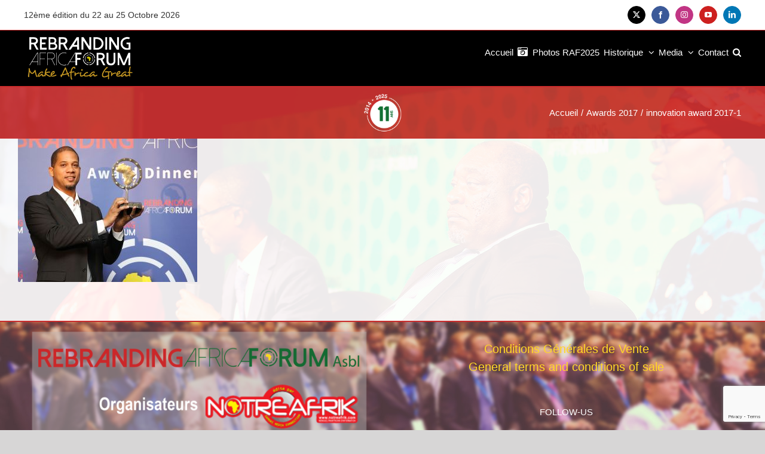

--- FILE ---
content_type: text/html; charset=UTF-8
request_url: https://rebranding-africa.com/2017/10/07/awards-2017/innovation-award-2017-1-2/
body_size: 16331
content:
<!DOCTYPE html>
<html class="avada-html-layout-boxed avada-html-header-position-top avada-has-site-width-percent avada-is-100-percent-template avada-has-site-width-100-percent avada-html-has-bg-image" lang="fr-FR" prefix="og: http://ogp.me/ns# fb: http://ogp.me/ns/fb#">
<head>
	<meta http-equiv="X-UA-Compatible" content="IE=edge" />
	<meta http-equiv="Content-Type" content="text/html; charset=utf-8"/>
	<meta name="viewport" content="width=device-width, initial-scale=1" />
	<meta name='robots' content='index, follow, max-image-preview:large, max-snippet:-1, max-video-preview:-1' />
	
	<link rel="alternate" hreflang="fr" href="https://rebranding-africa.com/2017/10/07/awards-2017/innovation-award-2017-1-2/" />
<link rel="alternate" hreflang="x-default" href="https://rebranding-africa.com/2017/10/07/awards-2017/innovation-award-2017-1-2/" />

<!-- Social Warfare v4.5.6 https://warfareplugins.com - BEGINNING OF OUTPUT -->
<meta property="og:title" content="innovation award 2017-1">
<meta property="article_author" content="angels">
<meta property="article_publisher" content="angels">
<meta property="og:image" content="https://rebranding-africa.com/wp-content/uploads/2017/10/innovation-award-2017-1-1.jpg">
<meta property="fb:app_id" content="529576650555031">
<meta property="og:type" content="article">
<meta property="og:url" content="https://rebranding-africa.com/2017/10/07/awards-2017/innovation-award-2017-1-2/">
<meta property="og:site_name" content="Rebranding Africa Forum">
<meta property="article:published_time" content="2017-10-22T17:54:15+02:00">
<meta property="article:modified_time" content="2017-10-22T17:54:15+02:00">
<meta property="og:updated_time" content="2017-10-22T17:54:15+02:00">
<meta name="twitter:title" content="innovation award 2017-1">
<meta name="twitter:image" content="https://rebranding-africa.com/wp-content/uploads/2017/10/innovation-award-2017-1-1.jpg">
<meta name="twitter:card" content="summary_large_image">

<!-- Social Warfare v4.5.6 https://warfareplugins.com - END OF OUTPUT -->


	<!-- This site is optimized with the Yoast SEO plugin v26.3 - https://yoast.com/wordpress/plugins/seo/ -->
	<link media="all" href="https://rebranding-africa.com/wp-content/cache/autoptimize/css/autoptimize_746bddea9202e7bdc8626932898bd39b.css" rel="stylesheet"><title>innovation award 2017-1 - Rebranding Africa Forum</title>
	<link rel="canonical" href="https://rebranding-africa.com/2017/10/07/awards-2017/innovation-award-2017-1-2/" />
	<meta property="og:locale" content="fr_FR" />
	<meta property="og:type" content="article" />
	<meta property="og:title" content="innovation award 2017-1 - Rebranding Africa Forum" />
	<meta property="og:url" content="https://rebranding-africa.com/2017/10/07/awards-2017/innovation-award-2017-1-2/" />
	<meta property="og:site_name" content="Rebranding Africa Forum" />
	<meta property="article:publisher" content="https://www.facebook.com/rebrandingafricaforum" />
	<meta property="og:image" content="https://rebranding-africa.com/2017/10/07/awards-2017/innovation-award-2017-1-2" />
	<meta property="og:image:width" content="1000" />
	<meta property="og:image:height" content="800" />
	<meta property="og:image:type" content="image/jpeg" />
	<meta name="twitter:card" content="summary_large_image" />
	<meta name="twitter:site" content="@RebrandingAF" />
	<script type="application/ld+json" class="yoast-schema-graph">{"@context":"https://schema.org","@graph":[{"@type":"WebPage","@id":"https://rebranding-africa.com/2017/10/07/awards-2017/innovation-award-2017-1-2/","url":"https://rebranding-africa.com/2017/10/07/awards-2017/innovation-award-2017-1-2/","name":"innovation award 2017-1 - Rebranding Africa Forum","isPartOf":{"@id":"https://rebranding-africa.com/#website"},"primaryImageOfPage":{"@id":"https://rebranding-africa.com/2017/10/07/awards-2017/innovation-award-2017-1-2/#primaryimage"},"image":{"@id":"https://rebranding-africa.com/2017/10/07/awards-2017/innovation-award-2017-1-2/#primaryimage"},"thumbnailUrl":"https://rebranding-africa.com/wp-content/uploads/2017/10/innovation-award-2017-1-1.jpg","datePublished":"2017-10-22T15:54:15+00:00","breadcrumb":{"@id":"https://rebranding-africa.com/2017/10/07/awards-2017/innovation-award-2017-1-2/#breadcrumb"},"inLanguage":"fr-FR","potentialAction":[{"@type":"ReadAction","target":["https://rebranding-africa.com/2017/10/07/awards-2017/innovation-award-2017-1-2/"]}]},{"@type":"ImageObject","inLanguage":"fr-FR","@id":"https://rebranding-africa.com/2017/10/07/awards-2017/innovation-award-2017-1-2/#primaryimage","url":"https://rebranding-africa.com/wp-content/uploads/2017/10/innovation-award-2017-1-1.jpg","contentUrl":"https://rebranding-africa.com/wp-content/uploads/2017/10/innovation-award-2017-1-1.jpg","width":1000,"height":800},{"@type":"BreadcrumbList","@id":"https://rebranding-africa.com/2017/10/07/awards-2017/innovation-award-2017-1-2/#breadcrumb","itemListElement":[{"@type":"ListItem","position":1,"name":"Accueil","item":"https://rebranding-africa.com/"},{"@type":"ListItem","position":2,"name":"Awards 2017","item":"https://rebranding-africa.com/2017/10/07/awards-2017/"},{"@type":"ListItem","position":3,"name":"innovation award 2017-1"}]},{"@type":"WebSite","@id":"https://rebranding-africa.com/#website","url":"https://rebranding-africa.com/","name":"Rebranding Africa Forum","description":"Rendez-vous de l&#039;Afrique qui bouge","publisher":{"@id":"https://rebranding-africa.com/#organization"},"potentialAction":[{"@type":"SearchAction","target":{"@type":"EntryPoint","urlTemplate":"https://rebranding-africa.com/?s={search_term_string}"},"query-input":{"@type":"PropertyValueSpecification","valueRequired":true,"valueName":"search_term_string"}}],"inLanguage":"fr-FR"},{"@type":"Organization","@id":"https://rebranding-africa.com/#organization","name":"Rebranding Africa Forum ASBL","url":"https://rebranding-africa.com/","logo":{"@type":"ImageObject","inLanguage":"fr-FR","@id":"https://rebranding-africa.com/#/schema/logo/image/","url":"https://rebranding-africa.com/wp-content/uploads/2017/01/LOGO-Rebranding-Africa-Forum-retina-stiky.png","contentUrl":"https://rebranding-africa.com/wp-content/uploads/2017/01/LOGO-Rebranding-Africa-Forum-retina-stiky.png","width":400,"height":140,"caption":"Rebranding Africa Forum ASBL"},"image":{"@id":"https://rebranding-africa.com/#/schema/logo/image/"},"sameAs":["https://www.facebook.com/rebrandingafricaforum","https://x.com/RebrandingAF","https://www.linkedin.com/in/rebrandingafrica/?locale=fr_FR","https://www.youtube.com/channel/UCNELyagG0DsdldOjBndtvMg"]}]}</script>
	<!-- / Yoast SEO plugin. -->


<link href='https://sp-ao.shortpixel.ai' rel='preconnect' />
<link rel="alternate" type="application/rss+xml" title="Rebranding Africa Forum &raquo; Flux" href="https://rebranding-africa.com/feed/" />
<link rel="alternate" type="application/rss+xml" title="Rebranding Africa Forum &raquo; Flux des commentaires" href="https://rebranding-africa.com/comments/feed/" />
					<link rel="shortcut icon" href="https://rebranding-africa.com/wp-content/uploads/2025/05/Fav-64-2.png" type="image/x-icon" />
		
					<!-- Apple Touch Icon -->
			<link rel="apple-touch-icon" sizes="180x180" href="https://sp-ao.shortpixel.ai/client/to_webp,q_glossy,ret_img,w_180,h_180/https://rebranding-africa.com/wp-content/uploads/2025/05/Fav-180-2.png">
		
					<!-- Android Icon -->
			<link rel="icon" sizes="192x192" href="https://sp-ao.shortpixel.ai/client/to_webp,q_glossy,ret_img,w_180,h_180/https://rebranding-africa.com/wp-content/uploads/2025/05/FAV-192-2.png">
		
					<!-- MS Edge Icon -->
			<meta name="msapplication-TileImage" content="https://rebranding-africa.com/wp-content/uploads/2025/05/Fav270.png">
				<link rel="alternate" type="application/rss+xml" title="Rebranding Africa Forum &raquo; innovation award 2017-1 Flux des commentaires" href="https://rebranding-africa.com/2017/10/07/awards-2017/innovation-award-2017-1-2/feed/" />
				
		<meta property="og:locale" content="fr_FR"/>
		<meta property="og:type" content="article"/>
		<meta property="og:site_name" content="Rebranding Africa Forum"/>
		<meta property="og:title" content="innovation award 2017-1 - Rebranding Africa Forum"/>
				<meta property="og:url" content="https://rebranding-africa.com/2017/10/07/awards-2017/innovation-award-2017-1-2/"/>
																				<meta property="og:image" content="https://rebranding-africa.com/wp-content/uploads/2025/06/Logo-RAF11-185.png"/>
		<meta property="og:image:width" content="185"/>
		<meta property="og:image:height" content="81"/>
		<meta property="og:image:type" content="image/png"/>
				<script type="text/javascript">
/* <![CDATA[ */
window._wpemojiSettings = {"baseUrl":"https:\/\/s.w.org\/images\/core\/emoji\/16.0.1\/72x72\/","ext":".png","svgUrl":"https:\/\/s.w.org\/images\/core\/emoji\/16.0.1\/svg\/","svgExt":".svg","source":{"concatemoji":"https:\/\/rebranding-africa.com\/wp-includes\/js\/wp-emoji-release.min.js?ver=6.8.3"}};
/*! This file is auto-generated */
!function(s,n){var o,i,e;function c(e){try{var t={supportTests:e,timestamp:(new Date).valueOf()};sessionStorage.setItem(o,JSON.stringify(t))}catch(e){}}function p(e,t,n){e.clearRect(0,0,e.canvas.width,e.canvas.height),e.fillText(t,0,0);var t=new Uint32Array(e.getImageData(0,0,e.canvas.width,e.canvas.height).data),a=(e.clearRect(0,0,e.canvas.width,e.canvas.height),e.fillText(n,0,0),new Uint32Array(e.getImageData(0,0,e.canvas.width,e.canvas.height).data));return t.every(function(e,t){return e===a[t]})}function u(e,t){e.clearRect(0,0,e.canvas.width,e.canvas.height),e.fillText(t,0,0);for(var n=e.getImageData(16,16,1,1),a=0;a<n.data.length;a++)if(0!==n.data[a])return!1;return!0}function f(e,t,n,a){switch(t){case"flag":return n(e,"\ud83c\udff3\ufe0f\u200d\u26a7\ufe0f","\ud83c\udff3\ufe0f\u200b\u26a7\ufe0f")?!1:!n(e,"\ud83c\udde8\ud83c\uddf6","\ud83c\udde8\u200b\ud83c\uddf6")&&!n(e,"\ud83c\udff4\udb40\udc67\udb40\udc62\udb40\udc65\udb40\udc6e\udb40\udc67\udb40\udc7f","\ud83c\udff4\u200b\udb40\udc67\u200b\udb40\udc62\u200b\udb40\udc65\u200b\udb40\udc6e\u200b\udb40\udc67\u200b\udb40\udc7f");case"emoji":return!a(e,"\ud83e\udedf")}return!1}function g(e,t,n,a){var r="undefined"!=typeof WorkerGlobalScope&&self instanceof WorkerGlobalScope?new OffscreenCanvas(300,150):s.createElement("canvas"),o=r.getContext("2d",{willReadFrequently:!0}),i=(o.textBaseline="top",o.font="600 32px Arial",{});return e.forEach(function(e){i[e]=t(o,e,n,a)}),i}function t(e){var t=s.createElement("script");t.src=e,t.defer=!0,s.head.appendChild(t)}"undefined"!=typeof Promise&&(o="wpEmojiSettingsSupports",i=["flag","emoji"],n.supports={everything:!0,everythingExceptFlag:!0},e=new Promise(function(e){s.addEventListener("DOMContentLoaded",e,{once:!0})}),new Promise(function(t){var n=function(){try{var e=JSON.parse(sessionStorage.getItem(o));if("object"==typeof e&&"number"==typeof e.timestamp&&(new Date).valueOf()<e.timestamp+604800&&"object"==typeof e.supportTests)return e.supportTests}catch(e){}return null}();if(!n){if("undefined"!=typeof Worker&&"undefined"!=typeof OffscreenCanvas&&"undefined"!=typeof URL&&URL.createObjectURL&&"undefined"!=typeof Blob)try{var e="postMessage("+g.toString()+"("+[JSON.stringify(i),f.toString(),p.toString(),u.toString()].join(",")+"));",a=new Blob([e],{type:"text/javascript"}),r=new Worker(URL.createObjectURL(a),{name:"wpTestEmojiSupports"});return void(r.onmessage=function(e){c(n=e.data),r.terminate(),t(n)})}catch(e){}c(n=g(i,f,p,u))}t(n)}).then(function(e){for(var t in e)n.supports[t]=e[t],n.supports.everything=n.supports.everything&&n.supports[t],"flag"!==t&&(n.supports.everythingExceptFlag=n.supports.everythingExceptFlag&&n.supports[t]);n.supports.everythingExceptFlag=n.supports.everythingExceptFlag&&!n.supports.flag,n.DOMReady=!1,n.readyCallback=function(){n.DOMReady=!0}}).then(function(){return e}).then(function(){var e;n.supports.everything||(n.readyCallback(),(e=n.source||{}).concatemoji?t(e.concatemoji):e.wpemoji&&e.twemoji&&(t(e.twemoji),t(e.wpemoji)))}))}((window,document),window._wpemojiSettings);
/* ]]> */
</script>

















<link rel='stylesheet' id='fusion-dynamic-css-css' href='https://rebranding-africa.com/wp-content/uploads/fusion-styles/ee7581db70abbe2a06603a5d0561ef8f.min.css?ver=3.14' type='text/css' media='all' />
<script type="text/javascript" src="https://rebranding-africa.com/wp-includes/js/jquery/jquery.min.js?ver=3.7.1" id="jquery-core-js"></script>



<script type="text/javascript" id="the-countdown-pro-js-extra">
/* <![CDATA[ */
var tcp = {"nonce":"a949a7771b","action":"server_sync","ajaxurl":"https:\/\/rebranding-africa.com\/wp-admin\/admin-ajax.php"};
/* ]]> */
</script>

<link rel="https://api.w.org/" href="https://rebranding-africa.com/wp-json/" /><link rel="alternate" title="JSON" type="application/json" href="https://rebranding-africa.com/wp-json/wp/v2/media/4374" /><link rel="EditURI" type="application/rsd+xml" title="RSD" href="https://rebranding-africa.com/xmlrpc.php?rsd" />
<meta name="generator" content="WordPress 6.8.3" />
<link rel='shortlink' href='https://rebranding-africa.com/?p=4374' />
<link rel="alternate" title="oEmbed (JSON)" type="application/json+oembed" href="https://rebranding-africa.com/wp-json/oembed/1.0/embed?url=https%3A%2F%2Frebranding-africa.com%2F2017%2F10%2F07%2Fawards-2017%2Finnovation-award-2017-1-2%2F" />
<link rel="alternate" title="oEmbed (XML)" type="text/xml+oembed" href="https://rebranding-africa.com/wp-json/oembed/1.0/embed?url=https%3A%2F%2Frebranding-africa.com%2F2017%2F10%2F07%2Fawards-2017%2Finnovation-award-2017-1-2%2F&#038;format=xml" />
<meta name="generator" content="WPML ver:4.8.5 stt:1,4;" />
<meta name="generator" content="Powered by Slider Revolution 6.7.38 - responsive, Mobile-Friendly Slider Plugin for WordPress with comfortable drag and drop interface." />
<script>function setREVStartSize(e){
			//window.requestAnimationFrame(function() {
				window.RSIW = window.RSIW===undefined ? window.innerWidth : window.RSIW;
				window.RSIH = window.RSIH===undefined ? window.innerHeight : window.RSIH;
				try {
					var pw = document.getElementById(e.c).parentNode.offsetWidth,
						newh;
					pw = pw===0 || isNaN(pw) || (e.l=="fullwidth" || e.layout=="fullwidth") ? window.RSIW : pw;
					e.tabw = e.tabw===undefined ? 0 : parseInt(e.tabw);
					e.thumbw = e.thumbw===undefined ? 0 : parseInt(e.thumbw);
					e.tabh = e.tabh===undefined ? 0 : parseInt(e.tabh);
					e.thumbh = e.thumbh===undefined ? 0 : parseInt(e.thumbh);
					e.tabhide = e.tabhide===undefined ? 0 : parseInt(e.tabhide);
					e.thumbhide = e.thumbhide===undefined ? 0 : parseInt(e.thumbhide);
					e.mh = e.mh===undefined || e.mh=="" || e.mh==="auto" ? 0 : parseInt(e.mh,0);
					if(e.layout==="fullscreen" || e.l==="fullscreen")
						newh = Math.max(e.mh,window.RSIH);
					else{
						e.gw = Array.isArray(e.gw) ? e.gw : [e.gw];
						for (var i in e.rl) if (e.gw[i]===undefined || e.gw[i]===0) e.gw[i] = e.gw[i-1];
						e.gh = e.el===undefined || e.el==="" || (Array.isArray(e.el) && e.el.length==0)? e.gh : e.el;
						e.gh = Array.isArray(e.gh) ? e.gh : [e.gh];
						for (var i in e.rl) if (e.gh[i]===undefined || e.gh[i]===0) e.gh[i] = e.gh[i-1];
											
						var nl = new Array(e.rl.length),
							ix = 0,
							sl;
						e.tabw = e.tabhide>=pw ? 0 : e.tabw;
						e.thumbw = e.thumbhide>=pw ? 0 : e.thumbw;
						e.tabh = e.tabhide>=pw ? 0 : e.tabh;
						e.thumbh = e.thumbhide>=pw ? 0 : e.thumbh;
						for (var i in e.rl) nl[i] = e.rl[i]<window.RSIW ? 0 : e.rl[i];
						sl = nl[0];
						for (var i in nl) if (sl>nl[i] && nl[i]>0) { sl = nl[i]; ix=i;}
						var m = pw>(e.gw[ix]+e.tabw+e.thumbw) ? 1 : (pw-(e.tabw+e.thumbw)) / (e.gw[ix]);
						newh =  (e.gh[ix] * m) + (e.tabh + e.thumbh);
					}
					var el = document.getElementById(e.c);
					if (el!==null && el) el.style.height = newh+"px";
					el = document.getElementById(e.c+"_wrapper");
					if (el!==null && el) {
						el.style.height = newh+"px";
						el.style.display = "block";
					}
				} catch(e){
					console.log("Failure at Presize of Slider:" + e)
				}
			//});
		  };</script>
		<script type="text/javascript">
			var doc = document.documentElement;
			doc.setAttribute( 'data-useragent', navigator.userAgent );
		</script>
		<div id="fb-root"></div>
<script>(function(d, s, id) {
  var js, fjs = d.getElementsByTagName(s)[0];
  if (d.getElementById(id)) return;
  js = d.createElement(s); js.id = id;
  js.src = "//connect.facebook.net/fr_FR/sdk.js#xfbml=1&version=v2.8&appId=559141370907986";
  fjs.parentNode.insertBefore(js, fjs);
}(document, 'script', 'facebook-jssdk'));</script>

<script>
  (function(i,s,o,g,r,a,m){i['GoogleAnalyticsObject']=r;i[r]=i[r]||function(){
  (i[r].q=i[r].q||[]).push(arguments)},i[r].l=1*new Date();a=s.createElement(o),
  m=s.getElementsByTagName(o)[0];a.async=1;a.src=g;m.parentNode.insertBefore(a,m)
  })(window,document,'script','//www.google-analytics.com/analytics.js','ga');

  ga('create', 'UA-47975098-1', 'rebranding-africa.com');
  ga('send', 'pageview');

</script>

<!-- Twitter conversion tracking base code -->
<script>
!function(e,t,n,s,u,a){e.twq||(s=e.twq=function(){s.exe?s.exe.apply(s,arguments):s.queue.push(arguments);
},s.version='1.1',s.queue=[],u=t.createElement(n),u.async=!0,u.src='https://static.ads-twitter.com/uwt.js',
a=t.getElementsByTagName(n)[0],a.parentNode.insertBefore(u,a))}(window,document,'script');
twq('config','ofbxt');
</script>
<!-- End Twitter conversion tracking base code -->

<script type="text/javascript">
_linkedin_partner_id = "7930362";
window._linkedin_data_partner_ids = window._linkedin_data_partner_ids || [];
window._linkedin_data_partner_ids.push(_linkedin_partner_id);
</script><script type="text/javascript">
(function(l) {
if (!l){window.lintrk = function(a,b){window.lintrk.q.push([a,b])};
window.lintrk.q=[]}
var s = document.getElementsByTagName("script")[0];
var b = document.createElement("script");
b.type = "text/javascript";b.async = true;
b.src = "https://snap.licdn.com/li.lms-analytics/insight.min.js";
s.parentNode.insertBefore(b, s);})(window.lintrk);
</script>
<noscript>
<img height="1" width="1" style="display:none;" alt="" src="https://px.ads.linkedin.com/collect/?pid=7930362&fmt=gif" />
</noscript>
	<script type="text/javascript">
_linkedin_partner_id = "5096490";
window._linkedin_data_partner_ids = window._linkedin_data_partner_ids || [];
window._linkedin_data_partner_ids.push(_linkedin_partner_id);
</script><script type="text/javascript">
(function(l) {
if (!l){window.lintrk = function(a,b){window.lintrk.q.push([a,b])};
window.lintrk.q=[]}
var s = document.getElementsByTagName("script")[0];
var b = document.createElement("script");
b.type = "text/javascript";b.async = true;
b.src = "https://snap.licdn.com/li.lms-analytics/insight.min.js";
s.parentNode.insertBefore(b, s);})(window.lintrk);
</script>
<noscript>
<img height="1" width="1" style="display:none;" alt="" src="https://px.ads.linkedin.com/collect/?pid=5096490&fmt=gif" />
</noscript>

<!-- Twitter conversion tracking base code -->
<script>
!function(e,t,n,s,u,a){e.twq||(s=e.twq=function(){s.exe?s.exe.apply(s,arguments):s.queue.push(arguments);
},s.version='1.1',s.queue=[],u=t.createElement(n),u.async=!0,u.src='https://static.ads-twitter.com/uwt.js',
a=t.getElementsByTagName(n)[0],a.parentNode.insertBefore(u,a))}(window,document,'script');
twq('config','ofbxt');
</script>
<!-- End Twitter conversion tracking base code -->

<script>
(function(){if(!window.chatbase||window.chatbase("getState")!=="initialized"){window.chatbase=(...arguments)=>{if(!window.chatbase.q){window.chatbase.q=[]}window.chatbase.q.push(arguments)};window.chatbase=new Proxy(window.chatbase,{get(target,prop){if(prop==="q"){return target.q}return(...args)=>target(prop,...args)}})}const onLoad=function(){const script=document.createElement("script");script.src="https://www.chatbase.co/embed.min.js";script.id="wU_lVgWsIOoEFrg82Iqs6";script.domain="www.chatbase.co";document.body.appendChild(script)};if(document.readyState==="complete"){onLoad()}else{window.addEventListener("load",onLoad)}})();
</script></head>

<body class="attachment wp-singular attachment-template-default single single-attachment postid-4374 attachmentid-4374 attachment-jpeg wp-theme-Avada wp-child-theme-Avada-Child-Theme fusion-image-hovers fusion-pagination-sizing fusion-button_type-flat fusion-button_span-no fusion-button_gradient-linear avada-image-rollover-circle-yes avada-image-rollover-yes avada-image-rollover-direction-left fusion-body ltr fusion-sticky-header no-tablet-sticky-header no-mobile-sticky-header no-mobile-slidingbar no-mobile-totop avada-has-rev-slider-styles fusion-disable-outline fusion-sub-menu-fade mobile-logo-pos-left layout-boxed-mode avada-has-boxed-modal-shadow-none layout-scroll-offset-full avada-has-zero-margin-offset-top fusion-top-header menu-text-align-center mobile-menu-design-modern fusion-show-pagination-text fusion-header-layout-v3 avada-responsive avada-footer-fx-none avada-menu-highlight-style-bottombar fusion-search-form-classic fusion-main-menu-search-overlay fusion-avatar-square avada-sticky-shrinkage avada-dropdown-styles avada-blog-layout-timeline avada-blog-archive-layout-timeline avada-header-shadow-no avada-menu-icon-position-left avada-has-mainmenu-dropdown-divider avada-has-pagetitle-bg-full avada-has-mobile-menu-search avada-has-main-nav-search-icon avada-has-breadcrumb-mobile-hidden avada-has-pagetitlebar-retina-bg-image avada-has-titlebar-bar_and_content avada-has-footer-widget-bg-image avada-has-bg-image-full avada-content-bg-not-opaque avada-has-pagination-padding avada-flyout-menu-direction-fade avada-ec-views-v1" data-awb-post-id="4374">
		<a class="skip-link screen-reader-text" href="#content">Passer au contenu</a>

	<div id="boxed-wrapper">
							
		<div id="wrapper" class="fusion-wrapper">
			<div id="home" style="position:relative;top:-1px;"></div>
							
					
			<header class="fusion-header-wrapper">
				<div class="fusion-header-v3 fusion-logo-alignment fusion-logo-left fusion-sticky-menu- fusion-sticky-logo-1 fusion-mobile-logo-  fusion-mobile-menu-design-modern">
					
<div class="fusion-secondary-header">
	<div class="fusion-row">
					<div class="fusion-alignleft">
				<div class="fusion-contact-info"><span class="fusion-contact-info-phone-number">12ème édition du 22 au 25 Octobre 2026</span></div>			</div>
									<div class="fusion-alignright">
				<div class="fusion-social-links-header"><div class="fusion-social-networks boxed-icons"><div class="fusion-social-networks-wrapper"><a  class="fusion-social-network-icon fusion-tooltip fusion-twitter awb-icon-twitter" style="color:#ffffff;background-color:#000000;border-color:#000000;" data-placement="bottom" data-title="X" data-toggle="tooltip" title="X" href="https://twitter.com/RebrandingAF" target="_blank" rel="noopener noreferrer nofollow"><span class="screen-reader-text">X</span></a><a  class="fusion-social-network-icon fusion-tooltip fusion-facebook awb-icon-facebook" style="color:#ffffff;background-color:#3b5998;border-color:#3b5998;" data-placement="bottom" data-title="Facebook" data-toggle="tooltip" title="Facebook" href="https://www.facebook.com/rebrandingafricaforum" target="_blank" rel="noreferrer nofollow"><span class="screen-reader-text">Facebook</span></a><a  class="fusion-social-network-icon fusion-tooltip fusion-instagram awb-icon-instagram" style="color:#ffffff;background-color:#c13584;border-color:#c13584;" data-placement="bottom" data-title="Instagram" data-toggle="tooltip" title="Instagram" href="https://www.instagram.com/rebrandingafrica/" target="_blank" rel="noopener noreferrer nofollow"><span class="screen-reader-text">Instagram</span></a><a  class="fusion-social-network-icon fusion-tooltip fusion-youtube awb-icon-youtube" style="color:#ffffff;background-color:#cd201f;border-color:#cd201f;" data-placement="bottom" data-title="YouTube" data-toggle="tooltip" title="YouTube" href="https://www.youtube.com/channel/UCNELyagG0DsdldOjBndtvMg" target="_blank" rel="noopener noreferrer nofollow"><span class="screen-reader-text">YouTube</span></a><a  class="fusion-social-network-icon fusion-tooltip fusion-linkedin awb-icon-linkedin" style="color:#ffffff;background-color:#0077b5;border-color:#0077b5;" data-placement="bottom" data-title="LinkedIn" data-toggle="tooltip" title="LinkedIn" href="https://www.linkedin.com/company/rebrandingafrica-forum/" target="_blank" rel="noopener noreferrer nofollow"><span class="screen-reader-text">LinkedIn</span></a></div></div></div>			</div>
			</div>
</div>
<div class="fusion-header-sticky-height"></div>
<div class="fusion-header">
	<div class="fusion-row">
					<div class="fusion-logo" data-margin-top="1px" data-margin-bottom="1px" data-margin-left="0px" data-margin-right="0px">
			<a class="fusion-logo-link"  href="https://rebranding-africa.com/" >

						<!-- standard logo -->
			<img decoding="async" src="https://sp-ao.shortpixel.ai/client/to_webp,q_glossy,ret_img,w_185,h_81/https://rebranding-africa.com/wp-content/uploads/2025/06/Logo-RAF11-185.png" srcset="https://sp-ao.shortpixel.ai/client/to_webp,q_glossy,ret_img/https://rebranding-africa.com/wp-content/uploads/2025/06/Logo-RAF11-185.png 1x, https://sp-ao.shortpixel.ai/client/to_webp,q_glossy,ret_img/https://rebranding-africa.com/wp-content/uploads/2025/06/Logo-RAF11.png 2x" width="185" height="81" style="max-height:81px;height:auto;" alt="Rebranding Africa Forum Logo" data-retina_logo_url="https://rebranding-africa.com/wp-content/uploads/2025/06/Logo-RAF11.png" class="fusion-standard-logo" />

			
											<!-- sticky header logo -->
				<img decoding="async" src="https://sp-ao.shortpixel.ai/client/to_webp,q_glossy,ret_img,w_185,h_81/https://rebranding-africa.com/wp-content/uploads/2025/06/Logo-RAF11-185.png" srcset="https://sp-ao.shortpixel.ai/client/to_webp,q_glossy,ret_img/https://rebranding-africa.com/wp-content/uploads/2025/06/Logo-RAF11-185.png 1x, https://sp-ao.shortpixel.ai/client/to_webp,q_glossy,ret_img/https://rebranding-africa.com/wp-content/uploads/2025/06/Logo-RAF11.png 2x" width="185" height="81" style="max-height:81px;height:auto;" alt="Rebranding Africa Forum Logo" data-retina_logo_url="https://rebranding-africa.com/wp-content/uploads/2025/06/Logo-RAF11.png" class="fusion-sticky-logo" />
					</a>
		</div>		<nav class="fusion-main-menu" aria-label="Menu principal"><div class="fusion-overlay-search">		<form role="search" class="searchform fusion-search-form  fusion-search-form-classic" method="get" action="https://rebranding-africa.com/">
			<div class="fusion-search-form-content">

				
				<div class="fusion-search-field search-field">
					<label><span class="screen-reader-text">Rechercher:</span>
													<input type="search" value="" name="s" class="s" placeholder="Rechercher..." required aria-required="true" aria-label="Rechercher..."/>
											</label>
				</div>
				<div class="fusion-search-button search-button">
					<input type="submit" class="fusion-search-submit searchsubmit" aria-label="Recherche" value="&#xf002;" />
									</div>

				
			</div>


			
		</form>
		<div class="fusion-search-spacer"></div><a href="#" role="button" aria-label="Fermer la recherche" class="fusion-close-search"></a></div><ul id="menu-mainmenu" class="fusion-menu"><li  id="menu-item-41"  class="menu-item menu-item-type-post_type menu-item-object-page menu-item-home menu-item-41"  data-item-id="41"><a  href="https://rebranding-africa.com/" class="fusion-bottombar-highlight"><span class="menu-text">Accueil</span></a></li><li  id="menu-item-28530"  class="menu-item menu-item-type-post_type menu-item-object-page menu-item-28530"  data-item-id="28530"><a  href="https://rebranding-africa.com/photos-raf2025/" class="fusion-flex-link fusion-bottombar-highlight"><span class="fusion-megamenu-icon"><i class="glyphicon fa-camera-retro fas" aria-hidden="true"></i></span><span class="menu-text">Photos RAF2025</span></a></li><li  id="menu-item-35"  class="menu-item menu-item-type-post_type menu-item-object-page menu-item-has-children menu-item-35 fusion-megamenu-menu "  data-item-id="35"><a  href="https://rebranding-africa.com/historique/" class="fusion-bottombar-highlight"><span class="menu-text">Historique</span> <span class="fusion-caret"><i class="fusion-dropdown-indicator" aria-hidden="true"></i></span></a><div class="fusion-megamenu-wrapper fusion-columns-5 columns-per-row-5 columns-5 col-span-12 fusion-megamenu-fullwidth"><div class="row"><div class="fusion-megamenu-holder" style="width:100vw;" data-width="100vw"><ul class="fusion-megamenu fusion-megamenu-sitewidth" style="margin: 0 auto;width: 100%;max-width: 100vw;"><li  id="menu-item-2273"  class="menu-item menu-item-type-custom menu-item-object-custom menu-item-has-children menu-item-2273 fusion-megamenu-submenu menu-item-has-link fusion-megamenu-columns-5 col-lg-2 col-md-2 col-sm-2" ><div class='fusion-megamenu-title'><a class="awb-justify-title" href="https://rebranding-africa.com/speakers-2022/">Speakers</a></div><ul class="sub-menu"><li  id="menu-item-28032"  class="menu-item menu-item-type-post_type menu-item-object-page menu-item-28032" ><a  href="https://rebranding-africa.com/speakers-2025/" class="fusion-bottombar-highlight"><span><span class="fusion-megamenu-bullet"></span>Speakers 2025</span></a></li><li  id="menu-item-22649"  class="menu-item menu-item-type-post_type menu-item-object-page menu-item-22649" ><a  href="https://rebranding-africa.com/speakers-2024/" class="fusion-bottombar-highlight"><span><span class="fusion-megamenu-bullet"></span>Speakers 2024</span></a></li><li  id="menu-item-19219"  class="menu-item menu-item-type-post_type menu-item-object-page menu-item-19219" ><a  href="https://rebranding-africa.com/speakers-2023/" class="fusion-bottombar-highlight"><span><span class="fusion-megamenu-bullet"></span>Speakers 2023</span></a></li><li  id="menu-item-16050"  class="menu-item menu-item-type-post_type menu-item-object-page menu-item-16050" ><a  href="https://rebranding-africa.com/speakers-2022/" class="fusion-bottombar-highlight"><span><span class="fusion-megamenu-bullet"></span>Speakers 2022</span></a></li><li  id="menu-item-12969"  class="menu-item menu-item-type-post_type menu-item-object-page menu-item-12969" ><a  href="https://rebranding-africa.com/speakers-2021/" class="fusion-bottombar-highlight"><span><span class="fusion-megamenu-bullet"></span>Speakers 2021</span></a></li><li  id="menu-item-7670"  class="menu-item menu-item-type-post_type menu-item-object-page menu-item-7670" ><a  href="https://rebranding-africa.com/speaker-2019/" class="fusion-bottombar-highlight"><span><span class="fusion-megamenu-bullet"></span>Speakers 2019</span></a></li><li  id="menu-item-4577"  class="menu-item menu-item-type-post_type menu-item-object-page menu-item-4577" ><a  href="https://rebranding-africa.com/speakers-2018/" class="fusion-bottombar-highlight"><span><span class="fusion-megamenu-bullet"></span>Speakers 2018</span></a></li><li  id="menu-item-2344"  class="menu-item menu-item-type-post_type menu-item-object-page menu-item-2344" ><a  href="https://rebranding-africa.com/speakers-2017/" class="fusion-bottombar-highlight"><span><span class="fusion-megamenu-bullet"></span>Speakers 2017</span></a></li></ul></li><li  id="menu-item-1580"  class="menu-item menu-item-type-custom menu-item-object-custom menu-item-has-children menu-item-1580 fusion-megamenu-submenu menu-item-has-link fusion-megamenu-columns-5 col-lg-2 col-md-2 col-sm-2" ><div class='fusion-megamenu-title'><a class="awb-justify-title" href="https://rebranding-africa.com/2019/10/05/awards-2019/">Awards</a></div><ul class="sub-menu"><li  id="menu-item-1660"  class="menu-item menu-item-type-post_type menu-item-object-page menu-item-1660" ><a  href="https://rebranding-africa.com/la-petite-histoire-des-rebranding-africa-awards/" class="fusion-bottombar-highlight"><span><span class="fusion-megamenu-bullet"></span>Histoire des R.A. Awards</span></a></li><li  id="menu-item-27472"  class="menu-item menu-item-type-post_type menu-item-object-post menu-item-27472" ><a  href="https://rebranding-africa.com/2025/02/07/awards-2024/" class="fusion-bottombar-highlight"><span><span class="fusion-megamenu-bullet"></span>Awards 2024</span></a></li><li  id="menu-item-10335"  class="menu-item menu-item-type-post_type menu-item-object-post menu-item-10335" ><a  href="https://rebranding-africa.com/2019/10/05/innovation-time-2019/" class="fusion-bottombar-highlight"><span><span class="fusion-megamenu-bullet"></span>Innovation Time 2019</span></a></li></ul></li><li  id="menu-item-16091"  class="menu-item menu-item-type-custom menu-item-object-custom menu-item-has-children menu-item-16091 fusion-megamenu-submenu fusion-megamenu-columns-5 col-lg-2 col-md-2 col-sm-2" ><div class='fusion-megamenu-title'><span class="awb-justify-title"><span class="fusion-megamenu-icon"><i class="glyphicon fa-youtube fab" aria-hidden="true"></i></span>Vidéos</span></div><ul class="sub-menu"><li  id="menu-item-19430"  class="menu-item menu-item-type-custom menu-item-object-custom menu-item-19430" ><a  target="_blank" rel="noopener noreferrer" href="https://www.youtube.com/watch?v=QPIV23K_wwI&#038;t=1s" class="fusion-bottombar-highlight"><span><span class="fusion-megamenu-bullet"></span>Temps forts ED2023</span></a></li><li  id="menu-item-18740"  class="menu-item menu-item-type-custom menu-item-object-custom menu-item-18740" ><a  target="_blank" rel="noopener noreferrer" href="https://youtu.be/s5fkHwyepWA" class="fusion-bottombar-highlight"><span><span class="fusion-megamenu-bullet"></span>Temps forts RAF2022 &#8211; Jour 1</span></a></li><li  id="menu-item-18792"  class="menu-item menu-item-type-custom menu-item-object-custom menu-item-18792" ><a  target="_blank" rel="noopener noreferrer" href="https://youtu.be/sce-MkBZBsQ" class="fusion-bottombar-highlight"><span><span class="fusion-megamenu-bullet"></span>Temps forts RAF2022 &#8211; Jour 2</span></a></li><li  id="menu-item-16095"  class="menu-item menu-item-type-custom menu-item-object-custom menu-item-16095" ><a  target="_blank" rel="noopener noreferrer" href="https://youtu.be/FlAFHOxx5o4" class="fusion-bottombar-highlight"><span><span class="fusion-megamenu-bullet"></span>Forum RAF2021</span></a></li><li  id="menu-item-16096"  class="menu-item menu-item-type-custom menu-item-object-custom menu-item-16096" ><a  target="_blank" rel="noopener noreferrer" href="https://youtu.be/7gzd9S4z10k" class="fusion-bottombar-highlight"><span><span class="fusion-megamenu-bullet"></span>Business Day RAF2021</span></a></li><li  id="menu-item-16097"  class="menu-item menu-item-type-custom menu-item-object-custom menu-item-16097" ><a  target="_blank" rel="noopener noreferrer" href="https://youtu.be/peViIoOdgoA" class="fusion-bottombar-highlight"><span><span class="fusion-megamenu-bullet"></span>Innovation Time 2021</span></a></li><li  id="menu-item-16459"  class="menu-item menu-item-type-custom menu-item-object-custom menu-item-16459" ><a  target="_blank" rel="noopener noreferrer" href="https://www.youtube.com/watch?v=gISBRwaOCDY" class="fusion-bottombar-highlight"><span><span class="fusion-megamenu-bullet"></span>Temps forts RAF2021</span></a></li><li  id="menu-item-16090"  class="menu-item menu-item-type-custom menu-item-object-custom menu-item-16090" ><a  target="_blank" rel="noopener noreferrer" href="https://youtu.be/3xt0AYomVp0" class="fusion-bottombar-highlight"><span><span class="fusion-megamenu-bullet"></span>Temps forts RAF2019</span></a></li><li  id="menu-item-16092"  class="menu-item menu-item-type-custom menu-item-object-custom menu-item-16092" ><a  target="_blank" rel="noopener noreferrer" href="https://youtu.be/l6Iu2pgIUyw" class="fusion-bottombar-highlight"><span><span class="fusion-megamenu-bullet"></span>Temps forts RAF2018</span></a></li><li  id="menu-item-16093"  class="menu-item menu-item-type-custom menu-item-object-custom menu-item-16093" ><a  target="_blank" rel="noopener noreferrer" href="https://youtu.be/hfGwo0nr-tM" class="fusion-bottombar-highlight"><span><span class="fusion-megamenu-bullet"></span>Temps forts RAF2017</span></a></li><li  id="menu-item-16094"  class="menu-item menu-item-type-custom menu-item-object-custom menu-item-16094" ><a  target="_blank" rel="noopener noreferrer" href="https://youtu.be/H9vCpo8kb3w" class="fusion-bottombar-highlight"><span><span class="fusion-megamenu-bullet"></span>Temps forts RAF2016</span></a></li></ul></li><li  id="menu-item-16317"  class="menu-item menu-item-type-custom menu-item-object-custom menu-item-has-children menu-item-16317 fusion-megamenu-submenu fusion-megamenu-columns-5 col-lg-2 col-md-2 col-sm-2" ><div class='fusion-megamenu-title'><span class="awb-justify-title"><span class="fusion-megamenu-icon"><i class="glyphicon fa-image fas" aria-hidden="true"></i></span>Photos</span></div><ul class="sub-menu"><li  id="menu-item-28529"  class="menu-item menu-item-type-post_type menu-item-object-page menu-item-28529" ><a  href="https://rebranding-africa.com/photos-raf2025/" class="fusion-bottombar-highlight"><span><span class="fusion-megamenu-bullet"></span>Photos RAF2025</span></a></li><li  id="menu-item-24025"  class="menu-item menu-item-type-post_type menu-item-object-page menu-item-24025" ><a  href="https://rebranding-africa.com/photos-raf2024/" class="fusion-bottombar-highlight"><span><span class="fusion-megamenu-bullet"></span>Photos RAF2024</span></a></li><li  id="menu-item-21737"  class="menu-item menu-item-type-post_type menu-item-object-page menu-item-21737" ><a  href="https://rebranding-africa.com/photos-raf-2023/" class="fusion-bottombar-highlight"><span><span class="fusion-megamenu-bullet"></span>Photos RAF2023</span></a></li><li  id="menu-item-19392"  class="menu-item menu-item-type-post_type menu-item-object-page menu-item-19392" ><a  href="https://rebranding-africa.com/photos-ed2023/" class="fusion-bottombar-highlight"><span><span class="fusion-megamenu-bullet"></span>Photos ED2023</span></a></li><li  id="menu-item-18262"  class="menu-item menu-item-type-post_type menu-item-object-page menu-item-18262" ><a  href="https://rebranding-africa.com/photos-raf2022/" class="fusion-bottombar-highlight"><span><span class="fusion-megamenu-bullet"></span>Photos RAF2022</span></a></li><li  id="menu-item-16436"  class="menu-item menu-item-type-post_type menu-item-object-page menu-item-16436" ><a  href="https://rebranding-africa.com/photos-raf2021/" class="fusion-bottombar-highlight"><span><span class="fusion-megamenu-bullet"></span>Photos RAF2021</span></a></li><li  id="menu-item-16413"  class="menu-item menu-item-type-post_type menu-item-object-page menu-item-16413" ><a  href="https://rebranding-africa.com/photos-raf2019/" class="fusion-bottombar-highlight"><span><span class="fusion-megamenu-bullet"></span>Photos RAF2019</span></a></li><li  id="menu-item-16381"  class="menu-item menu-item-type-post_type menu-item-object-page menu-item-16381" ><a  href="https://rebranding-africa.com/photos-raf2018/" class="fusion-bottombar-highlight"><span><span class="fusion-megamenu-bullet"></span>Photos RAF2018</span></a></li><li  id="menu-item-16353"  class="menu-item menu-item-type-post_type menu-item-object-page menu-item-16353" ><a  href="https://rebranding-africa.com/photos-raf2017/" class="fusion-bottombar-highlight"><span><span class="fusion-megamenu-bullet"></span>Photos RAF2017</span></a></li><li  id="menu-item-16315"  class="menu-item menu-item-type-post_type menu-item-object-page menu-item-16315" ><a  href="https://rebranding-africa.com/photos-raf2016/" class="fusion-bottombar-highlight"><span><span class="fusion-megamenu-bullet"></span>Photos RAF2016</span></a></li><li  id="menu-item-16283"  class="menu-item menu-item-type-post_type menu-item-object-page menu-item-16283" ><a  href="https://rebranding-africa.com/photos-raf2015/" class="fusion-bottombar-highlight"><span><span class="fusion-megamenu-bullet"></span>Photos RAF2015</span></a></li></ul></li><li  id="menu-item-18897"  class="menu-item menu-item-type-custom menu-item-object-custom menu-item-18897 fusion-megamenu-submenu menu-item-has-link fusion-megamenu-columns-5 col-lg-2 col-md-2 col-sm-2" ><div class='fusion-megamenu-title'><a class="awb-justify-title" href="https://rebranding-africa.com/historique/">Documents</a></div></li></ul></div><div style="clear:both;"></div></div></div></li><li  id="menu-item-1102"  class="menu-item menu-item-type-custom menu-item-object-custom menu-item-has-children menu-item-1102 fusion-megamenu-menu "  data-item-id="1102"><a  class="fusion-bottombar-highlight"><span class="menu-text">Media</span> <span class="fusion-caret"><i class="fusion-dropdown-indicator" aria-hidden="true"></i></span></a><div class="fusion-megamenu-wrapper fusion-columns-3 columns-per-row-3 columns-3 col-span-12 fusion-megamenu-fullwidth"><div class="row"><div class="fusion-megamenu-holder" style="width:100vw;" data-width="100vw"><ul class="fusion-megamenu fusion-megamenu-sitewidth" style="margin: 0 auto;width: 100%;max-width: 100vw;"><li  id="menu-item-1113"  class="menu-item menu-item-type-post_type menu-item-object-page menu-item-1113 fusion-megamenu-submenu menu-item-has-link fusion-megamenu-columns-3 col-lg-4 col-md-4 col-sm-4" ><div class='fusion-megamenu-title'><a class="awb-justify-title" href="https://rebranding-africa.com/accreditation/">Accréditation</a></div></li><li  id="menu-item-1103"  class="menu-item menu-item-type-custom menu-item-object-custom menu-item-has-children menu-item-1103 fusion-megamenu-submenu fusion-megamenu-columns-3 col-lg-4 col-md-4 col-sm-4" ><div class='fusion-megamenu-title'><span class="awb-justify-title">Lu dans la presse</span></div><ul class="sub-menu"><li  id="menu-item-28541"  class="menu-item menu-item-type-post_type menu-item-object-page menu-item-28541" ><a  href="https://rebranding-africa.com/lu-dans-la-presse-raf2025/" class="fusion-bottombar-highlight"><span><span class="fusion-megamenu-bullet"></span>Lu dans la presse RAF2025</span></a></li><li  id="menu-item-27575"  class="menu-item menu-item-type-post_type menu-item-object-page menu-item-27575" ><a  href="https://rebranding-africa.com/lu-dans-la-presse-raf2024/" class="fusion-bottombar-highlight"><span><span class="fusion-megamenu-bullet"></span>Lu dans la presse RAF2024</span></a></li><li  id="menu-item-21303"  class="menu-item menu-item-type-post_type menu-item-object-page menu-item-21303" ><a  href="https://rebranding-africa.com/lu-dans-la-presse-raf2023/" class="fusion-bottombar-highlight"><span><span class="fusion-megamenu-bullet"></span>Lu dans la presse RAF2023</span></a></li><li  id="menu-item-17999"  class="menu-item menu-item-type-post_type menu-item-object-page menu-item-17999" ><a  href="https://rebranding-africa.com/lu-dans-la-presse-raf2022/" class="fusion-bottombar-highlight"><span><span class="fusion-megamenu-bullet"></span>Lu dans la presse RAF2022</span></a></li><li  id="menu-item-13257"  class="menu-item menu-item-type-post_type menu-item-object-page menu-item-13257" ><a  href="https://rebranding-africa.com/lu-dans-la-presse-raf2021/" class="fusion-bottombar-highlight"><span><span class="fusion-megamenu-bullet"></span>Lu dans la presse RAF2021</span></a></li><li  id="menu-item-10235"  class="menu-item menu-item-type-post_type menu-item-object-page menu-item-10235" ><a  href="https://rebranding-africa.com/lu-dans-la-presse-raf2019/" class="fusion-bottombar-highlight"><span><span class="fusion-megamenu-bullet"></span>Lu dans la presse RAF2019</span></a></li><li  id="menu-item-7297"  class="menu-item menu-item-type-post_type menu-item-object-page menu-item-7297" ><a  href="https://rebranding-africa.com/lu-dans-la-presse-raf2018/" class="fusion-bottombar-highlight"><span><span class="fusion-megamenu-bullet"></span>Lu dans la presse RAF2018</span></a></li><li  id="menu-item-4438"  class="menu-item menu-item-type-post_type menu-item-object-page menu-item-4438" ><a  href="https://rebranding-africa.com/lu-presse-raf2017/" class="fusion-bottombar-highlight"><span><span class="fusion-megamenu-bullet"></span>Lu dans la presse RAF2017</span></a></li><li  id="menu-item-1112"  class="menu-item menu-item-type-post_type menu-item-object-page menu-item-1112" ><a  href="https://rebranding-africa.com/lu-dans-la-presse-raf2016/" class="fusion-bottombar-highlight"><span><span class="fusion-megamenu-bullet"></span>Lu dans la presse RAF2016</span></a></li><li  id="menu-item-1552"  class="menu-item menu-item-type-post_type menu-item-object-page menu-item-1552" ><a  href="https://rebranding-africa.com/lu-dans-la-presse-raf2015/" class="fusion-bottombar-highlight"><span><span class="fusion-megamenu-bullet"></span>Lu dans la presse RAF2015</span></a></li><li  id="menu-item-1564"  class="menu-item menu-item-type-post_type menu-item-object-page menu-item-1564" ><a  href="https://rebranding-africa.com/lu-dans-la-presse-raf2014/" class="fusion-bottombar-highlight"><span><span class="fusion-megamenu-bullet"></span>Lu dans la presse RAF2014</span></a></li></ul></li><li  id="menu-item-1578"  class="menu-item menu-item-type-custom menu-item-object-custom menu-item-has-children menu-item-1578 fusion-megamenu-submenu fusion-megamenu-columns-3 col-lg-4 col-md-4 col-sm-4" ><div class='fusion-megamenu-title'><span class="awb-justify-title">Kit presse</span></div><ul class="sub-menu"><li  id="menu-item-8671"  class="menu-item menu-item-type-post_type menu-item-object-page menu-item-8671" ><a  href="https://rebranding-africa.com/dossier-de-presse-raf2019/" class="fusion-bottombar-highlight"><span><span class="fusion-megamenu-bullet"></span>Dossier de presse RAF2019</span></a></li><li  id="menu-item-7178"  class="menu-item menu-item-type-post_type menu-item-object-page menu-item-7178" ><a  href="https://rebranding-africa.com/dossier-de-presse-raf2018/" class="fusion-bottombar-highlight"><span><span class="fusion-megamenu-bullet"></span>Dossier de presse RAF2018</span></a></li><li  id="menu-item-2907"  class="menu-item menu-item-type-post_type menu-item-object-page menu-item-2907" ><a  href="https://rebranding-africa.com/dossier-de-presse-raf2017/" class="fusion-bottombar-highlight"><span><span class="fusion-megamenu-bullet"></span>Dossier de presse RAF2017</span></a></li><li  id="menu-item-1577"  class="menu-item menu-item-type-post_type menu-item-object-page menu-item-1577" ><a  href="https://rebranding-africa.com/dossier-de-presse-raf2016/" class="fusion-bottombar-highlight"><span><span class="fusion-megamenu-bullet"></span>Dossier de presse RAF2016</span></a></li></ul></li></ul></div><div style="clear:both;"></div></div></div></li><li  id="menu-item-34"  class="menu-item menu-item-type-post_type menu-item-object-page menu-item-34"  data-item-id="34"><a  href="https://rebranding-africa.com/contact/" class="fusion-bottombar-highlight"><span class="menu-text">Contact</span></a></li><li class="fusion-custom-menu-item fusion-main-menu-search fusion-search-overlay"><a class="fusion-main-menu-icon" href="#" aria-label="Recherche" data-title="Recherche" title="Recherche" role="button" aria-expanded="false"></a></li></ul></nav>	<div class="fusion-mobile-menu-icons">
							<a href="#" class="fusion-icon awb-icon-bars" aria-label="Afficher/masquer le menu mobile" aria-expanded="false"></a>
		
					<a href="#" class="fusion-icon awb-icon-search" aria-label="Activer/désactiver la recherche mobile"></a>
		
		
			</div>

<nav class="fusion-mobile-nav-holder fusion-mobile-menu-text-align-left" aria-label="Menu principal mobile"></nav>

		
<div class="fusion-clearfix"></div>
<div class="fusion-mobile-menu-search">
			<form role="search" class="searchform fusion-search-form  fusion-search-form-classic" method="get" action="https://rebranding-africa.com/">
			<div class="fusion-search-form-content">

				
				<div class="fusion-search-field search-field">
					<label><span class="screen-reader-text">Rechercher:</span>
													<input type="search" value="" name="s" class="s" placeholder="Rechercher..." required aria-required="true" aria-label="Rechercher..."/>
											</label>
				</div>
				<div class="fusion-search-button search-button">
					<input type="submit" class="fusion-search-submit searchsubmit" aria-label="Recherche" value="&#xf002;" />
									</div>

				
			</div>


			
		</form>
		</div>
			</div>
</div>
				</div>
				<div class="fusion-clearfix"></div>
			</header>
								
							<div id="sliders-container" class="fusion-slider-visibility">
					</div>
				
					
							
			<section class="avada-page-titlebar-wrapper" aria-label="Barre de Titre de la page">
	<div class="fusion-page-title-bar fusion-page-title-bar-none fusion-page-title-bar-left">
		<div class="fusion-page-title-row">
			<div class="fusion-page-title-wrapper">
				<div class="fusion-page-title-captions">

					
					
				</div>

															<div class="fusion-page-title-secondary">
							<nav class="fusion-breadcrumbs awb-yoast-breadcrumbs" aria-label="Breadcrumb"><ol class="awb-breadcrumb-list"><li class="fusion-breadcrumb-item awb-breadcrumb-sep awb-home" ><a href="https://rebranding-africa.com" class="fusion-breadcrumb-link"><span >Accueil</span></a></li><li class="fusion-breadcrumb-item awb-breadcrumb-sep" ><a href="https://rebranding-africa.com/2017/10/07/awards-2017/" class="fusion-breadcrumb-link"><span >Awards 2017</span></a></li><li class="fusion-breadcrumb-item"  aria-current="page"><span  class="breadcrumb-leaf">innovation award 2017-1</span></li></ol></nav>						</div>
									
			</div>
		</div>
	</div>
</section>

						<main id="main" class="clearfix width-100 full-bg">
				<div class="fusion-row" style="max-width:100%;">

<section id="content" style="width: 100%;">
	
					<article id="post-4374" class="post post-4374 attachment type-attachment status-inherit hentry">
										<span class="entry-title" style="display: none;">innovation award 2017-1</span>
			
									
						<div class="post-content">
				<p class="attachment"><a data-rel="iLightbox[postimages]" data-title="" data-caption="" href='https://rebranding-africa.com/wp-content/uploads/2017/10/innovation-award-2017-1-1.jpg'><img fetchpriority="high" decoding="async" width="300" height="240" src="https://sp-ao.shortpixel.ai/client/to_webp,q_glossy,ret_img,w_300,h_240/https://rebranding-africa.com/wp-content/uploads/2017/10/innovation-award-2017-1-1-300x240.jpg" class="attachment-medium size-medium" alt="" srcset="https://sp-ao.shortpixel.ai/client/to_webp,q_glossy,ret_img,w_177/https://rebranding-africa.com/wp-content/uploads/2017/10/innovation-award-2017-1-1-177x142.jpg 177w, https://sp-ao.shortpixel.ai/client/to_webp,q_glossy,ret_img,w_200/https://rebranding-africa.com/wp-content/uploads/2017/10/innovation-award-2017-1-1-200x160.jpg 200w, https://sp-ao.shortpixel.ai/client/to_webp,q_glossy,ret_img,w_300/https://rebranding-africa.com/wp-content/uploads/2017/10/innovation-award-2017-1-1-300x240.jpg 300w, https://sp-ao.shortpixel.ai/client/to_webp,q_glossy,ret_img,w_400/https://rebranding-africa.com/wp-content/uploads/2017/10/innovation-award-2017-1-1-400x320.jpg 400w, https://sp-ao.shortpixel.ai/client/to_webp,q_glossy,ret_img,w_600/https://rebranding-africa.com/wp-content/uploads/2017/10/innovation-award-2017-1-1-600x480.jpg 600w, https://sp-ao.shortpixel.ai/client/to_webp,q_glossy,ret_img,w_768/https://rebranding-africa.com/wp-content/uploads/2017/10/innovation-award-2017-1-1-768x614.jpg 768w, https://sp-ao.shortpixel.ai/client/to_webp,q_glossy,ret_img,w_800/https://rebranding-africa.com/wp-content/uploads/2017/10/innovation-award-2017-1-1-800x640.jpg 800w, https://sp-ao.shortpixel.ai/client/to_webp,q_glossy,ret_img,w_1000/https://rebranding-africa.com/wp-content/uploads/2017/10/innovation-award-2017-1-1.jpg 1000w" sizes="(max-width: 300px) 100vw, 300px" /></a></p>
<div class="swp-content-locator"></div>							</div>

												<span class="vcard rich-snippet-hidden"><span class="fn"><a href="https://rebranding-africa.com/author/angels/" title="Articles par angels" rel="author">angels</a></span></span><span class="updated rich-snippet-hidden">2017-10-22T17:54:15+02:00</span>																								
																	</article>
	</section>
						
					</div>  <!-- fusion-row -->
				</main>  <!-- #main -->
				
				
								
					
		<div class="fusion-footer">
					
	<footer class="fusion-footer-widget-area fusion-widget-area fusion-footer-widget-area-center">
		<div class="fusion-row">
			<div class="fusion-columns fusion-columns-2 fusion-widget-area">
				
																									<div class="fusion-column col-lg-6 col-md-6 col-sm-6">
							<section id="media_image-2" class="fusion-footer-widget-column widget widget_media_image" style="border-style: solid;border-color:transparent;border-width:0px;"><img width="1920" height="852" src="https://sp-ao.shortpixel.ai/client/to_webp,q_glossy,ret_img,w_1920,h_852/https://rebranding-africa.com/wp-content/uploads/2025/10/Footer-RAF2026Updated.png" class="image wp-image-28456  attachment-full size-full" alt="" style="max-width: 100%; height: auto;" decoding="async" srcset="https://sp-ao.shortpixel.ai/client/to_webp,q_glossy,ret_img,w_200/https://rebranding-africa.com/wp-content/uploads/2025/10/Footer-RAF2026Updated-200x89.png 200w, https://sp-ao.shortpixel.ai/client/to_webp,q_glossy,ret_img,w_300/https://rebranding-africa.com/wp-content/uploads/2025/10/Footer-RAF2026Updated-300x133.png 300w, https://sp-ao.shortpixel.ai/client/to_webp,q_glossy,ret_img,w_400/https://rebranding-africa.com/wp-content/uploads/2025/10/Footer-RAF2026Updated-400x178.png 400w, https://sp-ao.shortpixel.ai/client/to_webp,q_glossy,ret_img,w_600/https://rebranding-africa.com/wp-content/uploads/2025/10/Footer-RAF2026Updated-600x266.png 600w, https://sp-ao.shortpixel.ai/client/to_webp,q_glossy,ret_img,w_768/https://rebranding-africa.com/wp-content/uploads/2025/10/Footer-RAF2026Updated-768x341.png 768w, https://sp-ao.shortpixel.ai/client/to_webp,q_glossy,ret_img,w_800/https://rebranding-africa.com/wp-content/uploads/2025/10/Footer-RAF2026Updated-800x355.png 800w, https://sp-ao.shortpixel.ai/client/to_webp,q_glossy,ret_img,w_1024/https://rebranding-africa.com/wp-content/uploads/2025/10/Footer-RAF2026Updated-1024x454.png 1024w, https://sp-ao.shortpixel.ai/client/to_webp,q_glossy,ret_img,w_1200/https://rebranding-africa.com/wp-content/uploads/2025/10/Footer-RAF2026Updated-1200x533.png 1200w, https://sp-ao.shortpixel.ai/client/to_webp,q_glossy,ret_img,w_1320/https://rebranding-africa.com/wp-content/uploads/2025/10/Footer-RAF2026Updated-1320x586.png 1320w, https://sp-ao.shortpixel.ai/client/to_webp,q_glossy,ret_img,w_1536/https://rebranding-africa.com/wp-content/uploads/2025/10/Footer-RAF2026Updated-1536x682.png 1536w, https://sp-ao.shortpixel.ai/client/to_webp,q_glossy,ret_img,w_1920/https://rebranding-africa.com/wp-content/uploads/2025/10/Footer-RAF2026Updated.png 1920w" sizes="(max-width: 1920px) 100vw, 1920px" /><div style="clear:both;"></div></section>																					</div>
																										<div class="fusion-column fusion-column-last col-lg-6 col-md-6 col-sm-6">
							<section id="text-21" class="fusion-footer-widget-column widget widget_text" style="border-style: solid;border-color:transparent;border-width:0px;">			<div class="textwidget"><p><a href="https://rebranding-africa.com/conditions-generales-de-vente/">Conditions Générales de Vente</a><br />
<a href="https://rebranding-africa.com/en/general-terms-and-conditions-of-sale/">General terms and conditions of sale</a></p>
</div>
		<div style="clear:both;"></div></section><section id="social_links-widget-2" class="fusion-footer-widget-column widget social_links" style="border-style: solid;border-color:transparent;border-width:0px;"><h4 class="widget-title">Follow-us</h4>
		<div class="fusion-social-networks boxed-icons">

			<div class="fusion-social-networks-wrapper">
																												
						
																																			<a class="fusion-social-network-icon fusion-tooltip fusion-twitter awb-icon-twitter" href="https://x.com/RebrandingAF"  data-placement="top" data-title="Twitter" data-toggle="tooltip" data-original-title=""  title="Twitter" aria-label="Twitter" rel="nofollow noopener noreferrer" target="blank" style="border-radius:4px;padding:8px;font-size:16px;color:#ffffff;background-color:#000000;border-color:#000000;"></a>
											
										
																				
						
																																			<a class="fusion-social-network-icon fusion-tooltip fusion-facebook awb-icon-facebook" href="https://www.facebook.com/rebrandingafricaforum"  data-placement="top" data-title="Facebook" data-toggle="tooltip" data-original-title=""  title="Facebook" aria-label="Facebook" rel="nofollow noopener noreferrer" target="blank" style="border-radius:4px;padding:8px;font-size:16px;color:#ffffff;background-color:#3b5998;border-color:#3b5998;"></a>
											
										
																				
						
																																			<a class="fusion-social-network-icon fusion-tooltip fusion-instagram awb-icon-instagram" href="https://www.instagram.com/rebrandingafrica/"  data-placement="top" data-title="Instagram" data-toggle="tooltip" data-original-title=""  title="Instagram" aria-label="Instagram" rel="nofollow noopener noreferrer" target="blank" style="border-radius:4px;padding:8px;font-size:16px;color:#ffffff;background-color:#c13584;border-color:#c13584;"></a>
											
										
																				
						
																																			<a class="fusion-social-network-icon fusion-tooltip fusion-youtube awb-icon-youtube" href="https://www.youtube.com/channel/UCNELyagG0DsdldOjBndtvMg"  data-placement="top" data-title="Youtube" data-toggle="tooltip" data-original-title=""  title="YouTube" aria-label="YouTube" rel="nofollow noopener noreferrer" target="blank" style="border-radius:4px;padding:8px;font-size:16px;color:#ffffff;background-color:#cd201f;border-color:#cd201f;"></a>
											
										
																				
						
																																			<a class="fusion-social-network-icon fusion-tooltip fusion-linkedin awb-icon-linkedin" href="https://www.linkedin.com/authwall?trk=bf&#038;trkInfo=AQEa-ecnRQgngAAAAZED16mY8NZUKIExNxhKSTu_Q4R7SreHoN-64btPReIgtkWbwqBDJVjIRJFzSkBogPM9IQc1Xe5av0TDL1DZrVFSxIE7B1-pCkTzhxKtXTG3dHaT9INwQC0=&#038;original_referer=&#038;sessionRedirect=https%3A%2F%2Fwww.linkedin.com%2Fcompany%2Frebrandingafrica-forum%2F"  data-placement="top" data-title="LinkedIn" data-toggle="tooltip" data-original-title=""  title="LinkedIn" aria-label="LinkedIn" rel="nofollow noopener noreferrer" target="blank" style="border-radius:4px;padding:8px;font-size:16px;color:#ffffff;background-color:#0077b5;border-color:#0077b5;"></a>
											
										
				
			</div>
		</div>

		<div style="clear:both;"></div></section>																					</div>
																																													
				<div class="fusion-clearfix"></div>
			</div> <!-- fusion-columns -->
		</div> <!-- fusion-row -->
	</footer> <!-- fusion-footer-widget-area -->

	
	<footer id="footer" class="fusion-footer-copyright-area fusion-footer-copyright-center">
		<div class="fusion-row">
			<div class="fusion-copyright-content">

				<div class="fusion-copyright-notice">
		<div>
		<span style="line-height:30px !important;">© Copyright 2014 - <script>document.write(new Date().getFullYear());</script> | Rebranding Africa Forum ASBL | All Rights Reserved | Designed with love By <a href='http://mtp-360.com' target='_new'>Media Targeting Partner </a></span>	</div>
</div>

			</div> <!-- fusion-fusion-copyright-content -->
		</div> <!-- fusion-row -->
	</footer> <!-- #footer -->
		</div> <!-- fusion-footer -->

		
																</div> <!-- wrapper -->
		</div> <!-- #boxed-wrapper -->
					
							<a class="fusion-one-page-text-link fusion-page-load-link" tabindex="-1" href="#" aria-hidden="true">Page load link</a>

		<div class="avada-footer-scripts">
			<script type="text/javascript">var fusionNavIsCollapsed=function(e){var t,n;window.innerWidth<=e.getAttribute("data-breakpoint")?(e.classList.add("collapse-enabled"),e.classList.remove("awb-menu_desktop"),e.classList.contains("expanded")||window.dispatchEvent(new CustomEvent("fusion-mobile-menu-collapsed",{detail:{nav:e}})),(n=e.querySelectorAll(".menu-item-has-children.expanded")).length&&n.forEach(function(e){e.querySelector(".awb-menu__open-nav-submenu_mobile").setAttribute("aria-expanded","false")})):(null!==e.querySelector(".menu-item-has-children.expanded .awb-menu__open-nav-submenu_click")&&e.querySelector(".menu-item-has-children.expanded .awb-menu__open-nav-submenu_click").click(),e.classList.remove("collapse-enabled"),e.classList.add("awb-menu_desktop"),null!==e.querySelector(".awb-menu__main-ul")&&e.querySelector(".awb-menu__main-ul").removeAttribute("style")),e.classList.add("no-wrapper-transition"),clearTimeout(t),t=setTimeout(()=>{e.classList.remove("no-wrapper-transition")},400),e.classList.remove("loading")},fusionRunNavIsCollapsed=function(){var e,t=document.querySelectorAll(".awb-menu");for(e=0;e<t.length;e++)fusionNavIsCollapsed(t[e])};function avadaGetScrollBarWidth(){var e,t,n,l=document.createElement("p");return l.style.width="100%",l.style.height="200px",(e=document.createElement("div")).style.position="absolute",e.style.top="0px",e.style.left="0px",e.style.visibility="hidden",e.style.width="200px",e.style.height="150px",e.style.overflow="hidden",e.appendChild(l),document.body.appendChild(e),t=l.offsetWidth,e.style.overflow="scroll",t==(n=l.offsetWidth)&&(n=e.clientWidth),document.body.removeChild(e),jQuery("html").hasClass("awb-scroll")&&10<t-n?10:t-n}fusionRunNavIsCollapsed(),window.addEventListener("fusion-resize-horizontal",fusionRunNavIsCollapsed);</script>
		<script>
			window.RS_MODULES = window.RS_MODULES || {};
			window.RS_MODULES.modules = window.RS_MODULES.modules || {};
			window.RS_MODULES.waiting = window.RS_MODULES.waiting || [];
			window.RS_MODULES.defered = false;
			window.RS_MODULES.moduleWaiting = window.RS_MODULES.moduleWaiting || {};
			window.RS_MODULES.type = 'compiled';
		</script>
		<script type="speculationrules">
{"prefetch":[{"source":"document","where":{"and":[{"href_matches":"\/*"},{"not":{"href_matches":["\/wp-*.php","\/wp-admin\/*","\/wp-content\/uploads\/*","\/wp-content\/*","\/wp-content\/plugins\/*","\/wp-content\/themes\/Avada-Child-Theme\/*","\/wp-content\/themes\/Avada\/*","\/*\\?(.+)"]}},{"not":{"selector_matches":"a[rel~=\"nofollow\"]"}},{"not":{"selector_matches":".no-prefetch, .no-prefetch a"}}]},"eagerness":"conservative"}]}
</script>


<script type="text/javascript" src="https://rebranding-africa.com/wp-includes/js/dist/hooks.min.js?ver=4d63a3d491d11ffd8ac6" id="wp-hooks-js"></script>
<script type="text/javascript" src="https://rebranding-africa.com/wp-includes/js/dist/i18n.min.js?ver=5e580eb46a90c2b997e6" id="wp-i18n-js"></script>
<script type="text/javascript" id="wp-i18n-js-after">
/* <![CDATA[ */
wp.i18n.setLocaleData( { 'text direction\u0004ltr': [ 'ltr' ] } );
/* ]]> */
</script>

<script type="text/javascript" id="contact-form-7-js-translations">
/* <![CDATA[ */
( function( domain, translations ) {
	var localeData = translations.locale_data[ domain ] || translations.locale_data.messages;
	localeData[""].domain = domain;
	wp.i18n.setLocaleData( localeData, domain );
} )( "contact-form-7", {"translation-revision-date":"2025-02-06 12:02:14+0000","generator":"GlotPress\/4.0.1","domain":"messages","locale_data":{"messages":{"":{"domain":"messages","plural-forms":"nplurals=2; plural=n > 1;","lang":"fr"},"This contact form is placed in the wrong place.":["Ce formulaire de contact est plac\u00e9 dans un mauvais endroit."],"Error:":["Erreur\u00a0:"]}},"comment":{"reference":"includes\/js\/index.js"}} );
/* ]]> */
</script>
<script type="text/javascript" id="contact-form-7-js-before">
/* <![CDATA[ */
var wpcf7 = {
    "api": {
        "root": "https:\/\/rebranding-africa.com\/wp-json\/",
        "namespace": "contact-form-7\/v1"
    }
};
/* ]]> */
</script>




<script type="text/javascript" id="ditty-news-ticker-js-extra">
/* <![CDATA[ */
var mtphr_dnt_vars = {"is_rtl":""};
/* ]]> */
</script>

<script type="text/javascript" id="social_warfare_script-js-extra">
/* <![CDATA[ */
var socialWarfare = {"addons":["pro"],"post_id":"4374","variables":{"emphasizeIcons":"0","powered_by_toggle":false,"affiliate_link":"https:\/\/warfareplugins.com"},"floatBeforeContent":""};
/* ]]> */
</script>

<script type="text/javascript" src="https://www.google.com/recaptcha/api.js?render=6LcEnsorAAAAALcrgZubUizzZOQTAqaOELxmQDqd&amp;ver=3.0" id="google-recaptcha-js"></script>
<script type="text/javascript" src="https://rebranding-africa.com/wp-includes/js/dist/vendor/wp-polyfill.min.js?ver=3.15.0" id="wp-polyfill-js"></script>
<script type="text/javascript" id="wpcf7-recaptcha-js-before">
/* <![CDATA[ */
var wpcf7_recaptcha = {
    "sitekey": "6LcEnsorAAAAALcrgZubUizzZOQTAqaOELxmQDqd",
    "actions": {
        "homepage": "homepage",
        "contactform": "contactform"
    }
};
/* ]]> */
</script>


<script type="text/javascript" id="fusion-animations-js-extra">
/* <![CDATA[ */
var fusionAnimationsVars = {"status_css_animations":"desktop"};
/* ]]> */
</script>




<script type="text/javascript" id="fusion-js-extra">
/* <![CDATA[ */
var fusionJSVars = {"visibility_small":"640","visibility_medium":"1024"};
/* ]]> */
</script>






<script type="text/javascript" id="jquery-lightbox-js-extra">
/* <![CDATA[ */
var fusionLightboxVideoVars = {"lightbox_video_width":"1280","lightbox_video_height":"720"};
/* ]]> */
</script>




<script type="text/javascript" id="fusion-video-general-js-extra">
/* <![CDATA[ */
var fusionVideoGeneralVars = {"status_vimeo":"1","status_yt":"1"};
/* ]]> */
</script>

<script type="text/javascript" id="fusion-video-bg-js-extra">
/* <![CDATA[ */
var fusionVideoBgVars = {"status_vimeo":"1","status_yt":"1"};
/* ]]> */
</script>

<script type="text/javascript" id="fusion-lightbox-js-extra">
/* <![CDATA[ */
var fusionLightboxVars = {"status_lightbox":"1","lightbox_gallery":"1","lightbox_skin":"dark","lightbox_title":"1","lightbox_zoom":"1","lightbox_arrows":"1","lightbox_slideshow_speed":"5000","lightbox_loop":"0","lightbox_autoplay":"","lightbox_opacity":"0.90","lightbox_desc":"1","lightbox_social":"","lightbox_social_links":{"facebook":{"source":"https:\/\/www.facebook.com\/sharer.php?u={URL}","text":"Partager sur Facebook"},"twitter":{"source":"https:\/\/x.com\/intent\/post?url={URL}","text":"Partager sur X"},"reddit":{"source":"https:\/\/reddit.com\/submit?url={URL}","text":"Partager sur Reddit"},"linkedin":{"source":"https:\/\/www.linkedin.com\/shareArticle?mini=true&url={URL}","text":"Partager sur LinkedIn"},"tumblr":{"source":"https:\/\/www.tumblr.com\/share\/link?url={URL}","text":"Partager sur Tumblr"},"pinterest":{"source":"https:\/\/pinterest.com\/pin\/create\/button\/?url={URL}","text":"Partager sur Pinterest"},"vk":{"source":"https:\/\/vk.com\/share.php?url={URL}","text":"Partager sur Vk"},"mail":{"source":"mailto:?body={URL}","text":"Partage par Email"}},"lightbox_deeplinking":"1","lightbox_path":"vertical","lightbox_post_images":"1","lightbox_animation_speed":"normal","l10n":{"close":"Appuyez sur Esc pour fermer","enterFullscreen":"Passer en mode plein \u00e9cran (Maj + Entr\u00e9e)","exitFullscreen":"Quitter le plein \u00e9cran (Maj+Entr\u00e9e)","slideShow":"Diaporama","next":"Suivant","previous":"Pr\u00e9c\u00e9dent"}};
/* ]]> */
</script>










<script type="text/javascript" id="avada-wpml-js-extra">
/* <![CDATA[ */
var avadaLanguageVars = {"language_flag":"fr"};
/* ]]> */
</script>

<script type="text/javascript" id="avada-rev-styles-js-extra">
/* <![CDATA[ */
var avadaRevVars = {"avada_rev_styles":"1"};
/* ]]> */
</script>


<script type="text/javascript" id="avada-live-search-js-extra">
/* <![CDATA[ */
var avadaLiveSearchVars = {"live_search":"1","ajaxurl":"https:\/\/rebranding-africa.com\/wp-admin\/admin-ajax.php","no_search_results":"Aucun r\u00e9sultat de recherche ne correspond \u00e0 votre requ\u00eate. Veuillez r\u00e9essayer","min_char_count":"4","per_page":"100","show_feat_img":"1","display_post_type":"1"};
/* ]]> */
</script>



<script type="text/javascript" id="fusion-flexslider-js-extra">
/* <![CDATA[ */
var fusionFlexSliderVars = {"status_vimeo":"1","slideshow_autoplay":"1","slideshow_speed":"7000","pagination_video_slide":"","status_yt":"1","flex_smoothHeight":"false"};
/* ]]> */
</script>


<script type="text/javascript" id="avada-elastic-slider-js-extra">
/* <![CDATA[ */
var avadaElasticSliderVars = {"tfes_autoplay":"1","tfes_animation":"sides","tfes_interval":"3000","tfes_speed":"800","tfes_width":"150"};
/* ]]> */
</script>

<script type="text/javascript" id="avada-fade-js-extra">
/* <![CDATA[ */
var avadaFadeVars = {"page_title_fading":"1","header_position":"top"};
/* ]]> */
</script>

<script type="text/javascript" id="avada-drop-down-js-extra">
/* <![CDATA[ */
var avadaSelectVars = {"avada_drop_down":"1"};
/* ]]> */
</script>

<script type="text/javascript" id="avada-to-top-js-extra">
/* <![CDATA[ */
var avadaToTopVars = {"status_totop":"desktop","totop_position":"right","totop_scroll_down_only":"0"};
/* ]]> */
</script>

<script type="text/javascript" id="avada-header-js-extra">
/* <![CDATA[ */
var avadaHeaderVars = {"header_position":"top","header_sticky":"1","header_sticky_type2_layout":"menu_only","header_sticky_shadow":"1","side_header_break_point":"800","header_sticky_mobile":"","header_sticky_tablet":"","mobile_menu_design":"modern","sticky_header_shrinkage":"1","nav_height":"62","nav_highlight_border":"0","nav_highlight_style":"bottombar","logo_margin_top":"1px","logo_margin_bottom":"1px","layout_mode":"boxed","header_padding_top":"0px","header_padding_bottom":"0px","scroll_offset":"full"};
/* ]]> */
</script>

<script type="text/javascript" id="avada-menu-js-extra">
/* <![CDATA[ */
var avadaMenuVars = {"site_layout":"boxed","header_position":"top","logo_alignment":"left","header_sticky":"1","header_sticky_mobile":"","header_sticky_tablet":"","side_header_break_point":"800","megamenu_base_width":"viewport_width","mobile_menu_design":"modern","dropdown_goto":"Aller \u00e0...","mobile_nav_cart":"Panier","mobile_submenu_open":"Ouvrez le sous-menu de %s","mobile_submenu_close":"Fermer le sous-menu de %s","submenu_slideout":"1"};
/* ]]> */
</script>



<script type="text/javascript" id="fusion-responsive-typography-js-extra">
/* <![CDATA[ */
var fusionTypographyVars = {"site_width":"100%","typography_sensitivity":"0.45","typography_factor":"0.12","elements":"h1, h2, h3, h4, h5, h6"};
/* ]]> */
</script>

<script type="text/javascript" id="fusion-scroll-to-anchor-js-extra">
/* <![CDATA[ */
var fusionScrollToAnchorVars = {"content_break_point":"1000","container_hundred_percent_height_mobile":"0","hundred_percent_scroll_sensitivity":"450"};
/* ]]> */
</script>

<script type="text/javascript" id="fusion-video-js-extra">
/* <![CDATA[ */
var fusionVideoVars = {"status_vimeo":"1"};
/* ]]> */
</script>


<script type="text/javascript"> var swp_nonce = "21f9d70c98";function parentIsEvil() { var html = null; try { var doc = top.location.pathname; } catch(err){ }; if(typeof doc === "undefined") { return true } else { return false }; }; if (parentIsEvil()) { top.location = self.location.href; };var url = "https://rebranding-africa.com/2017/10/07/awards-2017/innovation-award-2017-1-2/";if(url.indexOf("stfi.re") != -1) { var canonical = ""; var links = document.getElementsByTagName("link"); for (var i = 0; i &lt; links.length; i ++) { if (links[i].getAttribute(&quot;rel&quot;) === &quot;canonical&quot;) { canonical = links[i].getAttribute(&quot;href&quot;)}}; canonical = canonical.replace(&quot;?sfr=1&quot;, &quot;&quot;);top.location = canonical; console.log(canonical);};var swpFloatBeforeContent = false; var swp_ajax_url = &quot;https://rebranding-africa.com/wp-admin/admin-ajax.php&quot;; var swp_post_id = &quot;4374&quot;;var swpClickTracking = false; swpPinIt={&quot;enabled&quot;:false};</script>				<script type="text/javascript">
				jQuery( document ).ready( function() {
					var ajaxurl = 'https://rebranding-africa.com/wp-admin/admin-ajax.php';
					if ( 0 < jQuery( '.fusion-login-nonce' ).length ) {
						jQuery.get( ajaxurl, { 'action': 'fusion_login_nonce' }, function( response ) {
							jQuery( '.fusion-login-nonce' ).html( response );
						});
					}
				});
				</script>
				<script type="application/ld+json">{"@context":"https:\/\/schema.org","@type":"BreadcrumbList","itemListElement":[{"@type":"ListItem","position":1,"name":"Accueil","item":"https:\/\/rebranding-africa.com"},{"@type":"ListItem","position":2,"name":"Awards 2017","item":"https:\/\/rebranding-africa.com\/2017\/10\/07\/awards-2017\/"}]}</script><!-- Twitter conversion tracking base code -->
<script>
!function(e,t,n,s,u,a){e.twq||(s=e.twq=function(){s.exe?s.exe.apply(s,arguments):s.queue.push(arguments);
},s.version='1.1',s.queue=[],u=t.createElement(n),u.async=!0,u.src='https://static.ads-twitter.com/uwt.js',
a=t.getElementsByTagName(n)[0],a.parentNode.insertBefore(u,a))}(window,document,'script');
twq('config','ofbxt');
</script>
<!-- End Twitter conversion tracking base code -->		</div>

			<section class="to-top-container to-top-right" aria-labelledby="awb-to-top-label">
		<a href="#" id="toTop" class="fusion-top-top-link">
			<span id="awb-to-top-label" class="screen-reader-text">Aller en haut</span>

					</a>
	</section>
		<script defer src="https://rebranding-africa.com/wp-content/cache/autoptimize/js/autoptimize_be68c756443970b373c9454dd96137b4.js"></script></body>
</html>


--- FILE ---
content_type: text/html; charset=utf-8
request_url: https://www.google.com/recaptcha/api2/anchor?ar=1&k=6LcEnsorAAAAALcrgZubUizzZOQTAqaOELxmQDqd&co=aHR0cHM6Ly9yZWJyYW5kaW5nLWFmcmljYS5jb206NDQz&hl=en&v=PoyoqOPhxBO7pBk68S4YbpHZ&size=invisible&anchor-ms=20000&execute-ms=30000&cb=qkmbajtj5j06
body_size: 48809
content:
<!DOCTYPE HTML><html dir="ltr" lang="en"><head><meta http-equiv="Content-Type" content="text/html; charset=UTF-8">
<meta http-equiv="X-UA-Compatible" content="IE=edge">
<title>reCAPTCHA</title>
<style type="text/css">
/* cyrillic-ext */
@font-face {
  font-family: 'Roboto';
  font-style: normal;
  font-weight: 400;
  font-stretch: 100%;
  src: url(//fonts.gstatic.com/s/roboto/v48/KFO7CnqEu92Fr1ME7kSn66aGLdTylUAMa3GUBHMdazTgWw.woff2) format('woff2');
  unicode-range: U+0460-052F, U+1C80-1C8A, U+20B4, U+2DE0-2DFF, U+A640-A69F, U+FE2E-FE2F;
}
/* cyrillic */
@font-face {
  font-family: 'Roboto';
  font-style: normal;
  font-weight: 400;
  font-stretch: 100%;
  src: url(//fonts.gstatic.com/s/roboto/v48/KFO7CnqEu92Fr1ME7kSn66aGLdTylUAMa3iUBHMdazTgWw.woff2) format('woff2');
  unicode-range: U+0301, U+0400-045F, U+0490-0491, U+04B0-04B1, U+2116;
}
/* greek-ext */
@font-face {
  font-family: 'Roboto';
  font-style: normal;
  font-weight: 400;
  font-stretch: 100%;
  src: url(//fonts.gstatic.com/s/roboto/v48/KFO7CnqEu92Fr1ME7kSn66aGLdTylUAMa3CUBHMdazTgWw.woff2) format('woff2');
  unicode-range: U+1F00-1FFF;
}
/* greek */
@font-face {
  font-family: 'Roboto';
  font-style: normal;
  font-weight: 400;
  font-stretch: 100%;
  src: url(//fonts.gstatic.com/s/roboto/v48/KFO7CnqEu92Fr1ME7kSn66aGLdTylUAMa3-UBHMdazTgWw.woff2) format('woff2');
  unicode-range: U+0370-0377, U+037A-037F, U+0384-038A, U+038C, U+038E-03A1, U+03A3-03FF;
}
/* math */
@font-face {
  font-family: 'Roboto';
  font-style: normal;
  font-weight: 400;
  font-stretch: 100%;
  src: url(//fonts.gstatic.com/s/roboto/v48/KFO7CnqEu92Fr1ME7kSn66aGLdTylUAMawCUBHMdazTgWw.woff2) format('woff2');
  unicode-range: U+0302-0303, U+0305, U+0307-0308, U+0310, U+0312, U+0315, U+031A, U+0326-0327, U+032C, U+032F-0330, U+0332-0333, U+0338, U+033A, U+0346, U+034D, U+0391-03A1, U+03A3-03A9, U+03B1-03C9, U+03D1, U+03D5-03D6, U+03F0-03F1, U+03F4-03F5, U+2016-2017, U+2034-2038, U+203C, U+2040, U+2043, U+2047, U+2050, U+2057, U+205F, U+2070-2071, U+2074-208E, U+2090-209C, U+20D0-20DC, U+20E1, U+20E5-20EF, U+2100-2112, U+2114-2115, U+2117-2121, U+2123-214F, U+2190, U+2192, U+2194-21AE, U+21B0-21E5, U+21F1-21F2, U+21F4-2211, U+2213-2214, U+2216-22FF, U+2308-230B, U+2310, U+2319, U+231C-2321, U+2336-237A, U+237C, U+2395, U+239B-23B7, U+23D0, U+23DC-23E1, U+2474-2475, U+25AF, U+25B3, U+25B7, U+25BD, U+25C1, U+25CA, U+25CC, U+25FB, U+266D-266F, U+27C0-27FF, U+2900-2AFF, U+2B0E-2B11, U+2B30-2B4C, U+2BFE, U+3030, U+FF5B, U+FF5D, U+1D400-1D7FF, U+1EE00-1EEFF;
}
/* symbols */
@font-face {
  font-family: 'Roboto';
  font-style: normal;
  font-weight: 400;
  font-stretch: 100%;
  src: url(//fonts.gstatic.com/s/roboto/v48/KFO7CnqEu92Fr1ME7kSn66aGLdTylUAMaxKUBHMdazTgWw.woff2) format('woff2');
  unicode-range: U+0001-000C, U+000E-001F, U+007F-009F, U+20DD-20E0, U+20E2-20E4, U+2150-218F, U+2190, U+2192, U+2194-2199, U+21AF, U+21E6-21F0, U+21F3, U+2218-2219, U+2299, U+22C4-22C6, U+2300-243F, U+2440-244A, U+2460-24FF, U+25A0-27BF, U+2800-28FF, U+2921-2922, U+2981, U+29BF, U+29EB, U+2B00-2BFF, U+4DC0-4DFF, U+FFF9-FFFB, U+10140-1018E, U+10190-1019C, U+101A0, U+101D0-101FD, U+102E0-102FB, U+10E60-10E7E, U+1D2C0-1D2D3, U+1D2E0-1D37F, U+1F000-1F0FF, U+1F100-1F1AD, U+1F1E6-1F1FF, U+1F30D-1F30F, U+1F315, U+1F31C, U+1F31E, U+1F320-1F32C, U+1F336, U+1F378, U+1F37D, U+1F382, U+1F393-1F39F, U+1F3A7-1F3A8, U+1F3AC-1F3AF, U+1F3C2, U+1F3C4-1F3C6, U+1F3CA-1F3CE, U+1F3D4-1F3E0, U+1F3ED, U+1F3F1-1F3F3, U+1F3F5-1F3F7, U+1F408, U+1F415, U+1F41F, U+1F426, U+1F43F, U+1F441-1F442, U+1F444, U+1F446-1F449, U+1F44C-1F44E, U+1F453, U+1F46A, U+1F47D, U+1F4A3, U+1F4B0, U+1F4B3, U+1F4B9, U+1F4BB, U+1F4BF, U+1F4C8-1F4CB, U+1F4D6, U+1F4DA, U+1F4DF, U+1F4E3-1F4E6, U+1F4EA-1F4ED, U+1F4F7, U+1F4F9-1F4FB, U+1F4FD-1F4FE, U+1F503, U+1F507-1F50B, U+1F50D, U+1F512-1F513, U+1F53E-1F54A, U+1F54F-1F5FA, U+1F610, U+1F650-1F67F, U+1F687, U+1F68D, U+1F691, U+1F694, U+1F698, U+1F6AD, U+1F6B2, U+1F6B9-1F6BA, U+1F6BC, U+1F6C6-1F6CF, U+1F6D3-1F6D7, U+1F6E0-1F6EA, U+1F6F0-1F6F3, U+1F6F7-1F6FC, U+1F700-1F7FF, U+1F800-1F80B, U+1F810-1F847, U+1F850-1F859, U+1F860-1F887, U+1F890-1F8AD, U+1F8B0-1F8BB, U+1F8C0-1F8C1, U+1F900-1F90B, U+1F93B, U+1F946, U+1F984, U+1F996, U+1F9E9, U+1FA00-1FA6F, U+1FA70-1FA7C, U+1FA80-1FA89, U+1FA8F-1FAC6, U+1FACE-1FADC, U+1FADF-1FAE9, U+1FAF0-1FAF8, U+1FB00-1FBFF;
}
/* vietnamese */
@font-face {
  font-family: 'Roboto';
  font-style: normal;
  font-weight: 400;
  font-stretch: 100%;
  src: url(//fonts.gstatic.com/s/roboto/v48/KFO7CnqEu92Fr1ME7kSn66aGLdTylUAMa3OUBHMdazTgWw.woff2) format('woff2');
  unicode-range: U+0102-0103, U+0110-0111, U+0128-0129, U+0168-0169, U+01A0-01A1, U+01AF-01B0, U+0300-0301, U+0303-0304, U+0308-0309, U+0323, U+0329, U+1EA0-1EF9, U+20AB;
}
/* latin-ext */
@font-face {
  font-family: 'Roboto';
  font-style: normal;
  font-weight: 400;
  font-stretch: 100%;
  src: url(//fonts.gstatic.com/s/roboto/v48/KFO7CnqEu92Fr1ME7kSn66aGLdTylUAMa3KUBHMdazTgWw.woff2) format('woff2');
  unicode-range: U+0100-02BA, U+02BD-02C5, U+02C7-02CC, U+02CE-02D7, U+02DD-02FF, U+0304, U+0308, U+0329, U+1D00-1DBF, U+1E00-1E9F, U+1EF2-1EFF, U+2020, U+20A0-20AB, U+20AD-20C0, U+2113, U+2C60-2C7F, U+A720-A7FF;
}
/* latin */
@font-face {
  font-family: 'Roboto';
  font-style: normal;
  font-weight: 400;
  font-stretch: 100%;
  src: url(//fonts.gstatic.com/s/roboto/v48/KFO7CnqEu92Fr1ME7kSn66aGLdTylUAMa3yUBHMdazQ.woff2) format('woff2');
  unicode-range: U+0000-00FF, U+0131, U+0152-0153, U+02BB-02BC, U+02C6, U+02DA, U+02DC, U+0304, U+0308, U+0329, U+2000-206F, U+20AC, U+2122, U+2191, U+2193, U+2212, U+2215, U+FEFF, U+FFFD;
}
/* cyrillic-ext */
@font-face {
  font-family: 'Roboto';
  font-style: normal;
  font-weight: 500;
  font-stretch: 100%;
  src: url(//fonts.gstatic.com/s/roboto/v48/KFO7CnqEu92Fr1ME7kSn66aGLdTylUAMa3GUBHMdazTgWw.woff2) format('woff2');
  unicode-range: U+0460-052F, U+1C80-1C8A, U+20B4, U+2DE0-2DFF, U+A640-A69F, U+FE2E-FE2F;
}
/* cyrillic */
@font-face {
  font-family: 'Roboto';
  font-style: normal;
  font-weight: 500;
  font-stretch: 100%;
  src: url(//fonts.gstatic.com/s/roboto/v48/KFO7CnqEu92Fr1ME7kSn66aGLdTylUAMa3iUBHMdazTgWw.woff2) format('woff2');
  unicode-range: U+0301, U+0400-045F, U+0490-0491, U+04B0-04B1, U+2116;
}
/* greek-ext */
@font-face {
  font-family: 'Roboto';
  font-style: normal;
  font-weight: 500;
  font-stretch: 100%;
  src: url(//fonts.gstatic.com/s/roboto/v48/KFO7CnqEu92Fr1ME7kSn66aGLdTylUAMa3CUBHMdazTgWw.woff2) format('woff2');
  unicode-range: U+1F00-1FFF;
}
/* greek */
@font-face {
  font-family: 'Roboto';
  font-style: normal;
  font-weight: 500;
  font-stretch: 100%;
  src: url(//fonts.gstatic.com/s/roboto/v48/KFO7CnqEu92Fr1ME7kSn66aGLdTylUAMa3-UBHMdazTgWw.woff2) format('woff2');
  unicode-range: U+0370-0377, U+037A-037F, U+0384-038A, U+038C, U+038E-03A1, U+03A3-03FF;
}
/* math */
@font-face {
  font-family: 'Roboto';
  font-style: normal;
  font-weight: 500;
  font-stretch: 100%;
  src: url(//fonts.gstatic.com/s/roboto/v48/KFO7CnqEu92Fr1ME7kSn66aGLdTylUAMawCUBHMdazTgWw.woff2) format('woff2');
  unicode-range: U+0302-0303, U+0305, U+0307-0308, U+0310, U+0312, U+0315, U+031A, U+0326-0327, U+032C, U+032F-0330, U+0332-0333, U+0338, U+033A, U+0346, U+034D, U+0391-03A1, U+03A3-03A9, U+03B1-03C9, U+03D1, U+03D5-03D6, U+03F0-03F1, U+03F4-03F5, U+2016-2017, U+2034-2038, U+203C, U+2040, U+2043, U+2047, U+2050, U+2057, U+205F, U+2070-2071, U+2074-208E, U+2090-209C, U+20D0-20DC, U+20E1, U+20E5-20EF, U+2100-2112, U+2114-2115, U+2117-2121, U+2123-214F, U+2190, U+2192, U+2194-21AE, U+21B0-21E5, U+21F1-21F2, U+21F4-2211, U+2213-2214, U+2216-22FF, U+2308-230B, U+2310, U+2319, U+231C-2321, U+2336-237A, U+237C, U+2395, U+239B-23B7, U+23D0, U+23DC-23E1, U+2474-2475, U+25AF, U+25B3, U+25B7, U+25BD, U+25C1, U+25CA, U+25CC, U+25FB, U+266D-266F, U+27C0-27FF, U+2900-2AFF, U+2B0E-2B11, U+2B30-2B4C, U+2BFE, U+3030, U+FF5B, U+FF5D, U+1D400-1D7FF, U+1EE00-1EEFF;
}
/* symbols */
@font-face {
  font-family: 'Roboto';
  font-style: normal;
  font-weight: 500;
  font-stretch: 100%;
  src: url(//fonts.gstatic.com/s/roboto/v48/KFO7CnqEu92Fr1ME7kSn66aGLdTylUAMaxKUBHMdazTgWw.woff2) format('woff2');
  unicode-range: U+0001-000C, U+000E-001F, U+007F-009F, U+20DD-20E0, U+20E2-20E4, U+2150-218F, U+2190, U+2192, U+2194-2199, U+21AF, U+21E6-21F0, U+21F3, U+2218-2219, U+2299, U+22C4-22C6, U+2300-243F, U+2440-244A, U+2460-24FF, U+25A0-27BF, U+2800-28FF, U+2921-2922, U+2981, U+29BF, U+29EB, U+2B00-2BFF, U+4DC0-4DFF, U+FFF9-FFFB, U+10140-1018E, U+10190-1019C, U+101A0, U+101D0-101FD, U+102E0-102FB, U+10E60-10E7E, U+1D2C0-1D2D3, U+1D2E0-1D37F, U+1F000-1F0FF, U+1F100-1F1AD, U+1F1E6-1F1FF, U+1F30D-1F30F, U+1F315, U+1F31C, U+1F31E, U+1F320-1F32C, U+1F336, U+1F378, U+1F37D, U+1F382, U+1F393-1F39F, U+1F3A7-1F3A8, U+1F3AC-1F3AF, U+1F3C2, U+1F3C4-1F3C6, U+1F3CA-1F3CE, U+1F3D4-1F3E0, U+1F3ED, U+1F3F1-1F3F3, U+1F3F5-1F3F7, U+1F408, U+1F415, U+1F41F, U+1F426, U+1F43F, U+1F441-1F442, U+1F444, U+1F446-1F449, U+1F44C-1F44E, U+1F453, U+1F46A, U+1F47D, U+1F4A3, U+1F4B0, U+1F4B3, U+1F4B9, U+1F4BB, U+1F4BF, U+1F4C8-1F4CB, U+1F4D6, U+1F4DA, U+1F4DF, U+1F4E3-1F4E6, U+1F4EA-1F4ED, U+1F4F7, U+1F4F9-1F4FB, U+1F4FD-1F4FE, U+1F503, U+1F507-1F50B, U+1F50D, U+1F512-1F513, U+1F53E-1F54A, U+1F54F-1F5FA, U+1F610, U+1F650-1F67F, U+1F687, U+1F68D, U+1F691, U+1F694, U+1F698, U+1F6AD, U+1F6B2, U+1F6B9-1F6BA, U+1F6BC, U+1F6C6-1F6CF, U+1F6D3-1F6D7, U+1F6E0-1F6EA, U+1F6F0-1F6F3, U+1F6F7-1F6FC, U+1F700-1F7FF, U+1F800-1F80B, U+1F810-1F847, U+1F850-1F859, U+1F860-1F887, U+1F890-1F8AD, U+1F8B0-1F8BB, U+1F8C0-1F8C1, U+1F900-1F90B, U+1F93B, U+1F946, U+1F984, U+1F996, U+1F9E9, U+1FA00-1FA6F, U+1FA70-1FA7C, U+1FA80-1FA89, U+1FA8F-1FAC6, U+1FACE-1FADC, U+1FADF-1FAE9, U+1FAF0-1FAF8, U+1FB00-1FBFF;
}
/* vietnamese */
@font-face {
  font-family: 'Roboto';
  font-style: normal;
  font-weight: 500;
  font-stretch: 100%;
  src: url(//fonts.gstatic.com/s/roboto/v48/KFO7CnqEu92Fr1ME7kSn66aGLdTylUAMa3OUBHMdazTgWw.woff2) format('woff2');
  unicode-range: U+0102-0103, U+0110-0111, U+0128-0129, U+0168-0169, U+01A0-01A1, U+01AF-01B0, U+0300-0301, U+0303-0304, U+0308-0309, U+0323, U+0329, U+1EA0-1EF9, U+20AB;
}
/* latin-ext */
@font-face {
  font-family: 'Roboto';
  font-style: normal;
  font-weight: 500;
  font-stretch: 100%;
  src: url(//fonts.gstatic.com/s/roboto/v48/KFO7CnqEu92Fr1ME7kSn66aGLdTylUAMa3KUBHMdazTgWw.woff2) format('woff2');
  unicode-range: U+0100-02BA, U+02BD-02C5, U+02C7-02CC, U+02CE-02D7, U+02DD-02FF, U+0304, U+0308, U+0329, U+1D00-1DBF, U+1E00-1E9F, U+1EF2-1EFF, U+2020, U+20A0-20AB, U+20AD-20C0, U+2113, U+2C60-2C7F, U+A720-A7FF;
}
/* latin */
@font-face {
  font-family: 'Roboto';
  font-style: normal;
  font-weight: 500;
  font-stretch: 100%;
  src: url(//fonts.gstatic.com/s/roboto/v48/KFO7CnqEu92Fr1ME7kSn66aGLdTylUAMa3yUBHMdazQ.woff2) format('woff2');
  unicode-range: U+0000-00FF, U+0131, U+0152-0153, U+02BB-02BC, U+02C6, U+02DA, U+02DC, U+0304, U+0308, U+0329, U+2000-206F, U+20AC, U+2122, U+2191, U+2193, U+2212, U+2215, U+FEFF, U+FFFD;
}
/* cyrillic-ext */
@font-face {
  font-family: 'Roboto';
  font-style: normal;
  font-weight: 900;
  font-stretch: 100%;
  src: url(//fonts.gstatic.com/s/roboto/v48/KFO7CnqEu92Fr1ME7kSn66aGLdTylUAMa3GUBHMdazTgWw.woff2) format('woff2');
  unicode-range: U+0460-052F, U+1C80-1C8A, U+20B4, U+2DE0-2DFF, U+A640-A69F, U+FE2E-FE2F;
}
/* cyrillic */
@font-face {
  font-family: 'Roboto';
  font-style: normal;
  font-weight: 900;
  font-stretch: 100%;
  src: url(//fonts.gstatic.com/s/roboto/v48/KFO7CnqEu92Fr1ME7kSn66aGLdTylUAMa3iUBHMdazTgWw.woff2) format('woff2');
  unicode-range: U+0301, U+0400-045F, U+0490-0491, U+04B0-04B1, U+2116;
}
/* greek-ext */
@font-face {
  font-family: 'Roboto';
  font-style: normal;
  font-weight: 900;
  font-stretch: 100%;
  src: url(//fonts.gstatic.com/s/roboto/v48/KFO7CnqEu92Fr1ME7kSn66aGLdTylUAMa3CUBHMdazTgWw.woff2) format('woff2');
  unicode-range: U+1F00-1FFF;
}
/* greek */
@font-face {
  font-family: 'Roboto';
  font-style: normal;
  font-weight: 900;
  font-stretch: 100%;
  src: url(//fonts.gstatic.com/s/roboto/v48/KFO7CnqEu92Fr1ME7kSn66aGLdTylUAMa3-UBHMdazTgWw.woff2) format('woff2');
  unicode-range: U+0370-0377, U+037A-037F, U+0384-038A, U+038C, U+038E-03A1, U+03A3-03FF;
}
/* math */
@font-face {
  font-family: 'Roboto';
  font-style: normal;
  font-weight: 900;
  font-stretch: 100%;
  src: url(//fonts.gstatic.com/s/roboto/v48/KFO7CnqEu92Fr1ME7kSn66aGLdTylUAMawCUBHMdazTgWw.woff2) format('woff2');
  unicode-range: U+0302-0303, U+0305, U+0307-0308, U+0310, U+0312, U+0315, U+031A, U+0326-0327, U+032C, U+032F-0330, U+0332-0333, U+0338, U+033A, U+0346, U+034D, U+0391-03A1, U+03A3-03A9, U+03B1-03C9, U+03D1, U+03D5-03D6, U+03F0-03F1, U+03F4-03F5, U+2016-2017, U+2034-2038, U+203C, U+2040, U+2043, U+2047, U+2050, U+2057, U+205F, U+2070-2071, U+2074-208E, U+2090-209C, U+20D0-20DC, U+20E1, U+20E5-20EF, U+2100-2112, U+2114-2115, U+2117-2121, U+2123-214F, U+2190, U+2192, U+2194-21AE, U+21B0-21E5, U+21F1-21F2, U+21F4-2211, U+2213-2214, U+2216-22FF, U+2308-230B, U+2310, U+2319, U+231C-2321, U+2336-237A, U+237C, U+2395, U+239B-23B7, U+23D0, U+23DC-23E1, U+2474-2475, U+25AF, U+25B3, U+25B7, U+25BD, U+25C1, U+25CA, U+25CC, U+25FB, U+266D-266F, U+27C0-27FF, U+2900-2AFF, U+2B0E-2B11, U+2B30-2B4C, U+2BFE, U+3030, U+FF5B, U+FF5D, U+1D400-1D7FF, U+1EE00-1EEFF;
}
/* symbols */
@font-face {
  font-family: 'Roboto';
  font-style: normal;
  font-weight: 900;
  font-stretch: 100%;
  src: url(//fonts.gstatic.com/s/roboto/v48/KFO7CnqEu92Fr1ME7kSn66aGLdTylUAMaxKUBHMdazTgWw.woff2) format('woff2');
  unicode-range: U+0001-000C, U+000E-001F, U+007F-009F, U+20DD-20E0, U+20E2-20E4, U+2150-218F, U+2190, U+2192, U+2194-2199, U+21AF, U+21E6-21F0, U+21F3, U+2218-2219, U+2299, U+22C4-22C6, U+2300-243F, U+2440-244A, U+2460-24FF, U+25A0-27BF, U+2800-28FF, U+2921-2922, U+2981, U+29BF, U+29EB, U+2B00-2BFF, U+4DC0-4DFF, U+FFF9-FFFB, U+10140-1018E, U+10190-1019C, U+101A0, U+101D0-101FD, U+102E0-102FB, U+10E60-10E7E, U+1D2C0-1D2D3, U+1D2E0-1D37F, U+1F000-1F0FF, U+1F100-1F1AD, U+1F1E6-1F1FF, U+1F30D-1F30F, U+1F315, U+1F31C, U+1F31E, U+1F320-1F32C, U+1F336, U+1F378, U+1F37D, U+1F382, U+1F393-1F39F, U+1F3A7-1F3A8, U+1F3AC-1F3AF, U+1F3C2, U+1F3C4-1F3C6, U+1F3CA-1F3CE, U+1F3D4-1F3E0, U+1F3ED, U+1F3F1-1F3F3, U+1F3F5-1F3F7, U+1F408, U+1F415, U+1F41F, U+1F426, U+1F43F, U+1F441-1F442, U+1F444, U+1F446-1F449, U+1F44C-1F44E, U+1F453, U+1F46A, U+1F47D, U+1F4A3, U+1F4B0, U+1F4B3, U+1F4B9, U+1F4BB, U+1F4BF, U+1F4C8-1F4CB, U+1F4D6, U+1F4DA, U+1F4DF, U+1F4E3-1F4E6, U+1F4EA-1F4ED, U+1F4F7, U+1F4F9-1F4FB, U+1F4FD-1F4FE, U+1F503, U+1F507-1F50B, U+1F50D, U+1F512-1F513, U+1F53E-1F54A, U+1F54F-1F5FA, U+1F610, U+1F650-1F67F, U+1F687, U+1F68D, U+1F691, U+1F694, U+1F698, U+1F6AD, U+1F6B2, U+1F6B9-1F6BA, U+1F6BC, U+1F6C6-1F6CF, U+1F6D3-1F6D7, U+1F6E0-1F6EA, U+1F6F0-1F6F3, U+1F6F7-1F6FC, U+1F700-1F7FF, U+1F800-1F80B, U+1F810-1F847, U+1F850-1F859, U+1F860-1F887, U+1F890-1F8AD, U+1F8B0-1F8BB, U+1F8C0-1F8C1, U+1F900-1F90B, U+1F93B, U+1F946, U+1F984, U+1F996, U+1F9E9, U+1FA00-1FA6F, U+1FA70-1FA7C, U+1FA80-1FA89, U+1FA8F-1FAC6, U+1FACE-1FADC, U+1FADF-1FAE9, U+1FAF0-1FAF8, U+1FB00-1FBFF;
}
/* vietnamese */
@font-face {
  font-family: 'Roboto';
  font-style: normal;
  font-weight: 900;
  font-stretch: 100%;
  src: url(//fonts.gstatic.com/s/roboto/v48/KFO7CnqEu92Fr1ME7kSn66aGLdTylUAMa3OUBHMdazTgWw.woff2) format('woff2');
  unicode-range: U+0102-0103, U+0110-0111, U+0128-0129, U+0168-0169, U+01A0-01A1, U+01AF-01B0, U+0300-0301, U+0303-0304, U+0308-0309, U+0323, U+0329, U+1EA0-1EF9, U+20AB;
}
/* latin-ext */
@font-face {
  font-family: 'Roboto';
  font-style: normal;
  font-weight: 900;
  font-stretch: 100%;
  src: url(//fonts.gstatic.com/s/roboto/v48/KFO7CnqEu92Fr1ME7kSn66aGLdTylUAMa3KUBHMdazTgWw.woff2) format('woff2');
  unicode-range: U+0100-02BA, U+02BD-02C5, U+02C7-02CC, U+02CE-02D7, U+02DD-02FF, U+0304, U+0308, U+0329, U+1D00-1DBF, U+1E00-1E9F, U+1EF2-1EFF, U+2020, U+20A0-20AB, U+20AD-20C0, U+2113, U+2C60-2C7F, U+A720-A7FF;
}
/* latin */
@font-face {
  font-family: 'Roboto';
  font-style: normal;
  font-weight: 900;
  font-stretch: 100%;
  src: url(//fonts.gstatic.com/s/roboto/v48/KFO7CnqEu92Fr1ME7kSn66aGLdTylUAMa3yUBHMdazQ.woff2) format('woff2');
  unicode-range: U+0000-00FF, U+0131, U+0152-0153, U+02BB-02BC, U+02C6, U+02DA, U+02DC, U+0304, U+0308, U+0329, U+2000-206F, U+20AC, U+2122, U+2191, U+2193, U+2212, U+2215, U+FEFF, U+FFFD;
}

</style>
<link rel="stylesheet" type="text/css" href="https://www.gstatic.com/recaptcha/releases/PoyoqOPhxBO7pBk68S4YbpHZ/styles__ltr.css">
<script nonce="j332lGUUtbAAZKpIGuToHA" type="text/javascript">window['__recaptcha_api'] = 'https://www.google.com/recaptcha/api2/';</script>
<script type="text/javascript" src="https://www.gstatic.com/recaptcha/releases/PoyoqOPhxBO7pBk68S4YbpHZ/recaptcha__en.js" nonce="j332lGUUtbAAZKpIGuToHA">
      
    </script></head>
<body><div id="rc-anchor-alert" class="rc-anchor-alert"></div>
<input type="hidden" id="recaptcha-token" value="[base64]">
<script type="text/javascript" nonce="j332lGUUtbAAZKpIGuToHA">
      recaptcha.anchor.Main.init("[\x22ainput\x22,[\x22bgdata\x22,\x22\x22,\[base64]/[base64]/[base64]/KE4oMTI0LHYsdi5HKSxMWihsLHYpKTpOKDEyNCx2LGwpLFYpLHYpLFQpKSxGKDE3MSx2KX0scjc9ZnVuY3Rpb24obCl7cmV0dXJuIGx9LEM9ZnVuY3Rpb24obCxWLHYpe04odixsLFYpLFZbYWtdPTI3OTZ9LG49ZnVuY3Rpb24obCxWKXtWLlg9KChWLlg/[base64]/[base64]/[base64]/[base64]/[base64]/[base64]/[base64]/[base64]/[base64]/[base64]/[base64]\\u003d\x22,\[base64]\\u003d\\u003d\x22,\x22P8KyeV7Ch0IYRcK/w4TDqUlgMHgBw6XChA12wrUWwpjCkVXDmkVrBMKqSlbCucKBwqk/XxvDpjfCkTBUwrHDmsKUacOHw49Tw7rCisKKCWogJcOnw7bCusKBf8OLZxrDrVU1VMKQw5/CngFBw64iwoQ6R0PDq8OyRB3DhXRiecO0w7geZnbCpUnDiMKcw5nDlh3CgcKWw5pGwpzDlhZhN2IJNXd+w4Mzw4/CrgDCmwzDt1Bow4BiNmI5EQbDlcORDMOsw642NRhaRy/[base64]/[base64]/DlsO5w6JdbcKewrnDuQUhwovDg8OeWsKqwqQLXMOLZ8KwEcOqYcO0w4DDqF7DpMKyKsKXVDHCqg/DokY1wolww7rDrnzCg2DCr8KfWMOzcRvDrsODOcKab8OSKwzClMOxwqbDsmZ/HcOxHcKiw57DkDfDr8Ohwp3Cs8KzWMKvw6nCgsOyw6HDkDwWEMKWW8O4Djg6XMOsezTDjTLDu8KUYsKZfMKZwq7CgMKeGDTCmsKPworCizFIw4nCrUAJZMOATwdrwo3Dvi7Dr8Kyw7XCnMOkw7YoC8OvwqPCrcKiL8O4wq80wq/DmMKawrjCt8K3HiIrwqBgQmTDvlDCu2bCkjDDhEDDq8OQZA4Vw7bCoWLDhlIXQxPCn8OaFcO9wq/[base64]/dMOSUUsAwpHCtRHDu8O0w6oJCW4DQkvCgmjCuhQZwpnDkB7Ch8KbWVLCvMKmTlLCucK2OQtiw4vDgMO5wpXDusO0OlsuccKEwoJDLH9hwpEbCMKtaMKwwr98UcKWLiI5QcOjFMK8w6PCksOlw5wWasKYDgbCjcOmFiDCgMKVwonCj1/ChcOQIWZpBcOLw5nDjWg4w7HCh8OobcONw4J3B8KpZUHChcKowrXDuAHCnjAZwqcnWQxOwpLCrSRlw4Rpw6PCucKiw5DDmcOEPWMUwrZLwp9wF8KRVk/CiC/[base64]/w73CpXZENMKtCMKYwoYVw5DCocOEworCksOlw6bCtcKXMWPDkA8lUcKBEQlyMcORPsKVwpDDhcOrdQ7Ctn7DlifCmBdQwpBkw5M7DcKUwq/Dp2wGY1dgw4N1NSlRw43CgGtmwq0/w59Vw6V8LcKdPS9uw5HCtEzCpcOUw6nCicO9woESfSrCjB8Pw5LCtcOswrMwwoUCwq3ComXDiU3DncO5WMO9wpsTZRBXecOmRsOMYD1LJENcZMO2DcK8YcOTw5YFDiNAw5rDtMOpSMKLF8Oiwq/DrcKmw7rDixTDilxbZcKlTcKgOMKgUsOTHcKZw7EBwqZbwrfDnsO2QRhUf8KBw7rCpXTCoXV7JMKtOhoHFmHDqk0/NW/Dui7DhsOOw7/CtHBJwqPCnmkMakB+ecOSwowaw55yw5twHW/ClmAhwrtQR2jCgi7DpDTDhsODw7bCvwJgJcOkwqbDt8O7KHYqfnBFwqA6SsOewozCrUxUwrBXeQ4sw4Naw6jCkx8pRg96w71sVMOCKMKoworDp8KXw5FHw4/CsybDgsOXwpMyIMK3woVUw6lyKXpvw5MwTcKWHjPDl8OtAsOFVMKOD8OiKMO+GRjCi8OyNMO/w50DEToEwrXCgmvDli3DpcOOMQbDmUoHwppzLcKZwp4Rw7NuXsKFGsONMC8IGhwEw68Uw4rDug/DqGU1w53CmsOVUQkQRsOdwpHCq2MOw6c1WcO+w7jCtsKbwqjCsW/CsFFuUXwlB8K5E8K6TcOuecKkwr5Kw4V7w4APfcOHw4V5NsOkXUlqccOUwrgVwqfCuiM+dyFgw7JBwpzCgg95wqnDlMObTgA8D8KeDn3CkD7Cl8KDbsOQJWTDuk/[base64]/[base64]/Dn8KHw4fCuipNw63DlsO+woUTwpBpw5/[base64]/DvMOKwo/CvFxzwopcw4UlL8KAw6/CqUfDqX0ZO19ww6LDvSHDpiDDhD4zwqjDjnTCsW4Zw4wLw6bDijXCuMO5VcKOwo7Dk8Ozw44BFzp/w55nK8KTw67CoGnCosKnw60Mw6XCucK1w5LCryREwpLDrRtqIcObGQVkwqHDq8O+w6rDnzNTJcORKsOZw5h/acONKkd1woE6e8Onw6lNwpg1w6TCrxAnw7zCgsKEw6rCr8KxMFkAVMO3GSrDmFXDtj9GwrTChcKhwobDtB7DucOmAgfDpcOewofCsMOIM1bDjlHDhHEbwo7ClMKdLMOYTsKNw6RewpbDp8KzwocMw7PCj8K/w77CgRDDlGN2dMOdwq0QDnDCr8KNw6fCiMOkwrbDnFfDssOGw6bCp1LDrcKTw6/Co8KYw65+ESBoJcOewro8wpxnN8OrBCo9A8KoGGDDlsKLMMKnw6TCtwnCjCdwYk9dwrnCjRxeCgnCscKmDnjDmMOfwogpC03DvGTDm8K8w4tFw5LDjcKKPB7Dr8OCwqM/UsKGwq7DtMKXCQMpeGjDhVUkwpNOPcKaHsOowqwMw5wNw4TCiMOECsKVw5pUwpPCncOzwrMMw6/Cm2XDmMOlK3kvwrTChRVjIMKxeMKSworCpsOPwqbDsC3CosOFfz0Xw6zDhX3CvE7Dn3DDjsKBwpcdworChMOxwrhZfRVOBMO8bloJwo3CmwR2aDtxbcOCYsOaworDlwcqwoXDlBZ/[base64]/DpsKmGUUsMcK7bUNqwpXCh8KHYzhVw6sqa3lJwrgXWD/DtsOJw6I8FcO8w7DCt8O2NhPCtsOaw6XDgT/[base64]/Dh8OKPQnCgWHCg0vCsV/CpcOofsOwcsO7V1LDvsOnw6nCgsOPTMKIw5fDtcOpfcK4MMKYLcOgw6tcdMOAMMKgw4DCucKGwrYWwpZHwrtRwodCwq/[base64]/[base64]/DocKtC2HCnMOiw6rDj28/aMKCw7JIw6zCm8O4dsKpAQbClTTCkgfDkWYFNsKKYALDhsKuwo4xwp8ZaMK9wp/[base64]/DgAjCoMO1wovDoTV2KhJgwo/DkgPDhcOSDgfCgBBRwrzDkTvCuTUww6wKwpjDpsO+w4VowrLCv1LDpcOzwq9hSys2w6oLMMKwwq/[base64]/VMOMwrIRZcOhCmkiUMKLw7bDpMObworCpMK4w7PCh8OaBWFXOgvCocKuEUhreAB+dSpHwobCqMOWQgLCrcOhbmLCgkhaw49Aw7TCpcOlw6ZZHMOEwoQMXUfCusOWw5R6LDTDhT5Vw5XCncOVw4PDpy/DsVHDgMKbw5M4w7s4bjYzw6/Csi/Ci8Kqwrpqw6bCoMOQbMK1wrdQwox1wqbDvV/[base64]/O8OKwpddw61rOsKqw4J8wrZSQ1Zswp5Rw4PDl8KSwpVQwoPCscOhwp5Fw4LDjWfDl8OdwrDDrWI/TMKlw5TDrFhiw6x8TsO3w5UQKMO2CDdVw64EaMOdFhQhw5gnw6BxwocOaRpxPQXDn8O/dy7CpEokw4jDocKzw5XCqHPDql7ClMOlw5gaw5vDnkEuAMO7w6kGwoXDiALDoUfDuMOww5zCry3CuMOfwq3DomnCksOHwrLCrcKJwr7DrgMiRcO0w48Hw7XCmcOjWWvDscO7VXDCrR7DnBw1wo3DrAXDkWvDsMKQM2LCuMKAw7lAYMKIUy4dPCzDkm41w6Z/UwLDn2DDpcOow78HwoRAw5lFMcOGw6Q8CcO6wrgadxAhw5bDqMK7DMODYxkTwq9gGsOIwrgnYjR6w4rCm8Kgw5Q9ElfCrsKDRMOZw5/ChcOSw4nDnjLDtcKLNgHCqWDCnmnCng5kOcOywqvCryDCl0E1eVDDmAQ/w6fDocOzEQIhwpNWwoxqwoXDocOTw5QUwpsowqHDqsKgOsOudcKjO8Ojw6XDucO0woh4AMKtbjtYw6/Ck8KsUwdGP3JJTWpHwqfDl2k+QwMqQz/CgxLDkFDCrk0CwrzCvC8lw6DCtA7CmsOuw7Qkdyd5PsK9Jm/DlcKZwqQVbijCincGw4LDp8K/ccKuNW7Duw8Xwr02wrQlCsOBFMOSw7/CqMKXwrNEMxhSS1jDqTrDryLDq8O5woYkTsKmwp/DonYpO0vDlWjDvcK1w6bDkxkfw7vCuMOZE8OeIE4hw6vCkUMgwqNibMOhwofCqkPCnsKQwp1KFcOcw4zDhinDiSrDpMKvKiRCwpYQN0xjR8KewrglHSHChsO9woojw6vDmsKtMk0YwrZ7wpzCo8KSaDxBdsKRJUFPwo4qwp3DuHkOGMKtw4AYPG5dJVJDPHU/w6Elf8O9CsOwewPCs8O6V1rDjXLCs8KqVsKNMXkaO8O6w6hZc8KUTgPDm8OrJ8KEw5x1wpgzBHLDicOcVMKMVHjCpcOlw7s4w5Uiw6HCo8ONw5JIR3oMYsO3wrQAasO6w4IRwph3w4l+CcOiA2DCjMOgfMKteMOgZy/[base64]/CuMOIwovCqVt2wpx/wpfDmsOCcsKzwqvCrDM4wrMuDFjDrRrDrj4Zw4pgFQbDpQouwpMTwqRLJcKqOVxsw59wbcOuGRk/w7I3wrbCtVwPwqNhwqdFwprDoWhPUyBME8O3F8KCEsOse0EHAMOUwrDCrcKgw7o6TsOnJsK1w5vCr8K3DMO7wo3CjXBwGsKUdXo0esKHw5pxQlTDk8Kzwr5+ZEJuwqlGTsO1wqhKOMO8w6PDryYcXX5Nw5Qlw5dPNVM3BcOYYsKmeQjDp8OPw5LCj0JUXcKDCXlMwo/[base64]/CrsOPfFPCk3pow5MkHcKQd8OSfjFLDcOpw67Dl8KKYxs6a00aw43ClnbChVrDrMK1bQ8EXMKEW8O4w41gJMOowrXCnSXDlw7CjgjCrWpmwrdSb2Vew6rCicKjShnCvMOMw4LClzMvwr0lwpTDoQ/[base64]/DiFLCv35zBcKCw5FUPQEJwoJ2cCnDuz0tesKSwrTCrh5qw6/ClTrChMOBwqXDhy3DpsKiB8KNwrHCn2nDlcOIwrzDiETCswMPwpIlwpkLY13DpsOgwr7Dn8OLQMKBBS/CpMKObCkLw5gmai/DkB3CsXUONMOOa17Di1TCpcOXwpjCkMK/KmBmwq3CrMKqwo45w4gLw5vDkhLCgMKOw4JNw6FDw4E3w4R8B8OoHFrDk8OUwpTDlMO+PsKNw4LDqU0cUsO/LmnDuTs8asKmAsOhw7RwXGpzwqc4wpzCt8OOQmfDlcK+FcKhXsOKw6PDnh9TeMOowodGTS7DtxfCjG3Dq8KTw5QJWGjDoMO9w6/[base64]/CmU0/N13Ct1jCnnLCnMOCVjrDk8KMMS1Pw73CjMKCwoFwA8OVwqVzwpg8wq1rNSpMMMKfwrYPwqrCvHHDncKNO1fCrBzDg8K9wqEWekxBbCHCl8OZWMKbZ8OrCMOnw5Ifw6bDpMOIJMKNwodoLcKKAU7CjBF/[base64]/[base64]/CvQNcAwrCqMOmw5lYU8K5w5rDq8KOw7bCugcwwoI4WyU+HH8Cw4ZEwphnw41oI8KrEcOVw63Dj0VbCcKZw4DDs8OXIV8Tw6nDpFHCqGHDrAbDvcK/KxFlGcOBV8Ohw6RNw7vCoVzCi8O8wrDCvMO/w4kUZUweecOGWCHDj8OmLjosw5oawrfCtsOKw77Ct8ORwqLCuSpZw5LCv8K4wppxwr/[base64]/CmMKoKMKhwqESw51twqzCmsKPC8OuAx/CmcKWw6zChFzCnW/CqsKnw7ltXcOEFF1CU8KsacOdBsOxYhUrNsK1w4MhAljDl8KMHMO3woxYwrEdQU1Rw7lfwprDqcK2XcKxwr4vwqzDpcKjw5HCjnYKA8OzwpnDnVrCmsO0w6MWw5hRwpDDiMO9w4rCvw55w5ZNwpN+w67Cgj7Cgl5EaiZrF8KCw7kpTsOZw7fDnE/DhMOow5dDRcOIVnnCucKHDBJjQA0CwoZnw59hdlnDr8OKf0zDksKqdEIqwrkzC8OCw4bCoznCr3nCvAfDiMKWwqjCjcOlcsKebifDn1RLw6NjMsO5w78fw68JFMOsJRnDv8K3W8KBw5vDisO/WgU+KsKjwqbDojNuwq/CowXChcOuHsO6FEnDqgDDuAbCvsOTAETDhDYpwrZBCWhUBcOiw7Q7MsKkw77CjVvCunLDv8KJwqPDuBNRw6zDuyRXZ8OYwrzDhBjCrwYow6nCv150wqHCscOTPMO/McKJw6fChgNgdxDCuyVlwrk0TA/[base64]/CucKLLWV8w73DrTTClcO9w6HCqETCl0UfDGnCmXc6F8OswpHCoyjCtMOXDn/DqUASAhd7eMKvU3rCi8OEwo9OwqAaw6gWIsKBwrXDtcOMwrfDsAbCrF04PsKUAMOMV13Cj8OKQwxyc8OVc25VAR7DhMOSw7XDjUrDkMOPw44Xw4Q+wpB4wpE1Yn3CqMO7ZsKxP8O7NMKub8KBwpMqw45AX2QZQ245w5jDq2/DsGRRwoHCgcOtYA1dPi/Dg8KRNTdWCcKuMDnCocKhMyQJw6VMwq/CgcKZRFfCqm/DicOYwrTDn8KTAzrDnGbDkXvChsO/N13Dj0RdLgzChQQSw4jDhsOOXhbCuWIlw5zCr8KFw63CksKeeX1Aczk9L8K6wpBDEcOPGV5fw70Iw4XCjxfDr8Oew68ZSU0awptxw7cYw7TDpzbDrMO8wqICwp8Xw5LDrzRAFmLDuxzCmWVqMjIfTsKbwp1pTsOcwqfCk8KrM8OjwqTCi8OsJhlPLx/DisOuw6cYaxzDmWcqPT4sHsOLAAjDicK3w6oyaRViayTDjsKtU8KGMcKrwrDCicO6RGzDuHHCmDUtw7fDlsO+IGLCsQQtS0PChAcBw6kmEcOEQBfDgh3DsMK+bHsrNXvClhogw5cRPndzwpRXwp0gbW7DicKkwq/Cm1gyccONE8K4TMK/XWxNSsOydMOVw6F4w4HCtGB3BgvDpBYTBMKpfFZRIiImOi8jPA3CpWfDq3fCkC5bwrlaw5B2GMKIDnhuM8Kxw5HDlsOKwo7CqidwwrAcH8KoV8OxE0rCjFACw6pQITHDhizDhcKpw4/CpHUqEzzDlmtIcsOqw61AbjNOb092En1lOFvClVTCrsO3A23DjQnDiTfCrQTDoArDgD7ChBnDnMOsKcK7MmDDj8OpQ2A2GCV8ewTCm2I3QgFRTcOGwobCvMO/PcOtP8OWa8KtJAYrfSxLw5rCucOGBm5cwo7DlXfCqMOHw7fDllDDox9fw48awpZhcsOywoDDhUt0wpHDpE7DgcOdd8Kwwqw5DcK3VjNeCsK4w4F5woTDhR3DtsKfw5zDhcKVwplAwprCpEbCrcKiEcOywpfDkcO8wpnDsXTCjG46L23CqTogw7cXw7jDujnDu8KXw6/DjyQpDsKHw6/Dq8KkNsO3wr07wovDtMOXw5XDjcOawqvDg8OHNBsFRD0Ew5FTA8OMFcK9RSJnWAxyw53DlMOQwqFlwpXDti4LwroWwrrCjjbChglRwqLDhwzDncKtWS96dj/Cu8O3WMK9wrElWsKPwoLChgfCvMKHAcOzHhzDqzMLw4jCoynCj2U1c8KywrHCrwTCi8O0O8Kqb24EfcOxw6Y1KirCgijCiVNpJsOqHcO9wpvDjgLDqMONYBHDpTTCoGg2QcKtwq/Csj/CjT3CpFXDqU/DvnrDsR40CijCgMK4GMKtwqDCmMKkazkGwo7DusKdwrMtfhQdPMKkwrZIEMOlw5JCw7HCgMKnMjwrwr/CtjsqwrbDnFNpwrYHwod3cm7Ct8Ohw7XCt8KzfwTCiGLCocK0FcO8w51ldknDqWDDokQvCcOkw7VWG8KFcSbCnFrDrjVkw5h1djTDpMKtwrw0wp7Dl23DhWNXHVhlEsOHBikIw45NO8OEw6s7wpNLdD02woYow6/[base64]/[base64]/esO6FDHDkEXDucKKw5/DmsK8wpPCoMOmQcKdw70YbMKMwq0owp/DlHhIwpYzwq/DgyTDhng2P8O0V8OBVTh8wq1aZ8KZCcK9dgAqG13Dvw/[base64]/Djh4IwqtEw4HCt8KQHMKuLsOaES8/wrgzCMOBPCkBwp/DtBnCqW5mwrFCDwHDi8K/FW9lRjfChsORwr8HNMKQw4vDmcKPwp/DhkIvBT7CnsK4wpTDp3IZwo7DiMOJwpIIwrXDksKyw6XCq8K2d20DwrzDiQLDnUgKw7jCosK3wodsJ8K/w6sPOsKuw7RaKMKewr7Cq8KnW8O7A8Klw7jCglvDksOAw58BXMO7DcKZfcOEw4nCg8OSKsOsbirDkTo+w51Uw7/DqMKlCsOnGMO4ZsOUC1QFVRHDqTXCv8KACRxrw4UMw5PDrWNlBSHCkANSVcOUHMO0w5nDuMKSwpTCqg3Dk1nDlVdQw5TCqS/Ct8ODwoDDkh3DpsK4wpcFw6Zww6Ujw6U0LiPCvRnDoVwYw5HCnDlqBsOBwrBgwqN4FMKvw73Cj8OVJMOuw6vDsxPDi2fCrCzCgsOgMD8Qw7pBT3Jdwo3Co1VCRCfCn8OYCMKnCBLDt8KeVsKuYcKkFAbDtCvCk8KgfEkKPcOYccKww6rDuU/CpDYWwpbCkcKEIMKgw7TDnAXDk8OjwrjDqMKgDsKow7bDgwEWwrZODsOwwpTDgyExejfDoFhvw7HCncO7TMOjw5zCgMOMHsOrwqdBCcOMM8KJBcKRSVxhwps6woE7wqkPwp/DmGcRwoVTVT3Cpk55w53DgsKOSV89aSEqahrDscKjwoDDtDUrw6FlPExrB3BlwrsSVEUgYWEOFnvCkykHw5nDsi/CrcKXworDv2U6KhYzwqjDqybChsOtw48ew4wcw73Dj8OVwrAiU1/CqMK4wokGwqdowqbCuMK9w4TDnDNwdTlTw71VDmgGWjXDvMKGwrRpUDNJfVAQwp7ClWjDi2TDgXTCgB/DsMK7YhoSw4bDoC4HwqLCicO/USzCnsO6LMK3wrpjXMKuw4hPLgLDjGjDlDjDrH5AwpVdw6krU8KNw5QNwpx1MxxEw4nCkzDCkgA2wr98VG/DhsKhaARawrswbsKJVcOkwovCqsKKQ3U/wr4xwqx7EcOfwpFuPsK3w6MMSMOLw4gafMOUwph4HMO3NMOIIcKsFcOTf8ONPCzCmcK9w6BSwqTDlzzCjEDDhsKjwo0fVlY1c3jCncOQwrDDtwzCl8KKVMKfBTMBRcKcwpZvH8OkwrEjQ8O0woMbW8OAB8OCw7QMZ8K1OsOrw7nCrSt2w7EOejrDom/CmMOewrnDlEhYGS7CoMK9wpszw4HDicOfwq3DiCTDry8jR0wuPcKdwoF9ZMKcw4TCosKiOcO9NcKcw7YBwprDj13DtcKmd3EnBQnDscKdGsOFwq/DtcKXaQ/[base64]/F8OzwoBOwqnDuj1LwoV0U8OvdMK6wpjCssKfwqHCskQNwrYVwovDlMO1wpbCrELCgMK6KMKHw7/[base64]/[base64]/CrgtVwp8SIMOPworDksKhfMOgwo7DjsKzw7JnPADDosKewpvCnMO9YALDpnM3wqbDgjI+w7fCpH/CpXcCI1w5YsKNOHc4SxHDqG7CrMOgwpPCisODK1zCr0/CsjFiUSTCoMO5w5t5w5d1wp52wop0QhTCoH7Dk8ODXcOWesKqRQF6woLCni5Uw4jColHDvcObU8ObSz/CosOnwqvDuMKKw5wvw4/CrMOCw6LCvVxRw6twDV7CkMKMwpHCh8OGKyQGPAIxwr8gR8KFwpUffMOPwp7CssKhwrDDrsK9woZsw7DDp8O1w5JswrsDwrbCpiY3fcK/SU5swp3DgMOGwoZZw4R7w7nDoyIsesKjE8KCbUMnLlR0PUAXdiPClDPDrSLCoMKMwp8PwpHDhcO/WmogcyACwrJwI8OrwqLDq8O/wphLVsKiw40Ea8OiwocGSsOdPVfCh8KuLz3ClcOsOG8GD8OJw5A0biFPHGHDlcOMf0gsAjTCnFEaw7bChy5two/Cqx/DmyZ4w4nCrsO/fAHCkcOxNcKPw6p4OsO5wrV4wpVKwr/CgMKEwoESP1HDhcOTCnQ7wprCsQw1MMOMFFrDkkw8ZEvDtMKbSwTCp8Odw4ZOwq7CpsOeMcOiYX7Ds8OPJyxWOUYEYsOKI14/w5J8WsKMw4PClH5OBEDClg3CgjoGDMKqwo0CWVZKdjXCu8Oqw5A6EMOxSsOQITJyw6Ruwq/CsTbCqMK4w6fDucKewobDpxBAw6nChFEuw57Dn8KPHMOXw5vDpsKsI3zDi8KrE8KHKsKIw4NaIMOtdEjDmcKGDh/[base64]/Cj8OAwoTCkcKAfMOJBsKYX8OGw5tqwpZrw7Rzw7DClcO+w4IvecKNHkPDoBfCggrCqcKGwpnCkSrCm8O0SmhVPgvDoDfDiMODLcKAbUXCqsKWNXoKdsOwfQXCs8KZA8KGwrZZPT9Aw7fDlcOywrXDmg0gwoLDicKbL8KME8OlUCHDt21pVz/DgXfCjFjDsQUvwp1EEsOMw5lmL8OPSMK2BcO1wodEIDjDj8KUw5J1H8OfwoVJw43CvApQw5LDoy5dYVZxNC/CoMKSw6p7wrfDiMOQw5F/w4fCsncsw4YIfcKiYsOQSsKDwo3CisKrCxnCk3oXwoYUwqcXwoBCw6ZcLcOaw6HCiTlyD8OsBEDDisKPKE3DqEt/[base64]/CncOCE8KlBTg5wqbDvMK3ZWPDssKuLUfDtk/[base64]/[base64]/CpVljPsOLwpkbw7USw6/[base64]/DpAPCgcOkwrXClcKHw4PCrnnCmMOwwoMmTcKiesKeUmNMw7Bdw4A+ZXkyO8OOXiTDsWnCgcOoDCbCkCzDiUoGDMK0wo3ClMOBw5Jnw6AVw7JSZ8O1TcK2S8Kxwq90esKdwpAwMQbCg8KMR8KXwo3Cu8OzKsKqDCPCtlJgw7JsEx3CvikxBsKkwqPDv0/DuR1bD8OddmjDjyrCtcOMRcKhwqnDhHEVBcO1HsKAwqcCwrfDuHDDuTcSw4HDnMKgcsOLHMOLw5ZEw4xoUcOEPwInw5N9IAXDgsKSw51WGsK3wrLDuUZeDsOVwqjDosOrw5jDm042YMKWBcKkwpM4GWgmw5wBwpTDssK3wrw0fg/CpD/DqsKow4xdwrRxwrvCgnxRI8OdexUpw6PDv07DhcOfw6ZXwp/CusOoCnlzXMKawo3DmMK/HsObw59nwpsMw5F4asONwrDCusKMwpbCkMOSw7oLBMO0bG7ClAI3wrkCw44XIMKqNntiADvDr8OLbzoILWFDw7MYwqTCtWTCuUZ7woQGH8OpHMO0wq1HY8OMMFREwpzCgMKjK8KmwrnDtHIGDsKIw7DCj8OJXjLDocO/YcOYwqLDuMOoPsO8csOjwoLDt11Fw4IQwpvDi01gUsK1Zyhsw7LClgvChcORfcOJbcOrw4vCkcOza8KzwqjDmsOWw5JVVnxWwrDCusKlwrJMY8ObdMKgwpBXZ8KtwrxXw6rCoMOYfMOTw7/DocKzEGXDsgDDvMKFw5fCs8KzNAxVHMOtdcOtwoAlwowbK009Ci9qw6zCilfCmcKefhbDj3XCsWUJZ3DDki8CJ8K8YMOYEGXCrk7DvsK5w7klwpAPIjjCtMK0w6w/AnTCuiLDinV1GMOQw5XDlz5Hw7/Co8O0YgMxw4HCqcKmUGnCmzESwp5UKMKXasK+wpHDvQLDgsK/wobChMK+wqZ6b8OOwojCrRQ1w4bDqMO8fDXChTc0ASTCt17DrsOJw4NkNwjDm27DscOawokbwoTDskXDjCMYwrXCjwjCoMOhFXYnHkzCvTfDhsO4wrfCpcKebHPCs3DDqcO9R8OCw5nCmzZgw6Q/H8OVRSdzQcOgw7kGwoHDhWRQQsKQDjJ4w7bDt8K+wqvDjcKzwpXCicOyw6x5VsK/w5BowqTCi8KhIG03woTDmsKtwq3ChMKWZcKBwrYiFl47w40/[base64]/CvsKPMsKTwq/CncKZJsONw77DvcOWw6TCqUXCqm08wq57K8KFwrjCjcKOesOjw7bDq8OjPCE0w7nDrsO5TcKuVsKmwpkhb8OtNMK+w5ZKc8K3VhoPwp3ChsOnNzE2L8KRworCvjBhUC7CqsO9AsOAaGAJV0bDksKwPxFrTGU/[base64]/wqYlPB3DjRLCkkTDo8OWfi8sw6PDnMOWw4rDisK9wpPCocOFASrCosKtw4PDligKwp3CoSTDiMOKWcKEwqXCqMK2U2zDtwfCucOhFsKcwpTDu31Ww4/DoMOjwrhUXMOUE2bDqcK8SVsvw6LCjxhIZcKbwrRwW8KZw6N9wpYRwpA8wrMeesK5w5bCv8KSwrrDh8KmLkXDqFfDkknCvEt1wq/[base64]/DlRjCscKuwoRGTSLCtcKCYwMlAgTDgsOYwplpw5HDq8O8w6vCtcOqw73CrjXCh2k+AF9lwqDCoMOZKSvDmsK6wpNpwrHDvMOpwrbDnMOEw5bCtcOjwpHChsKQS8OKU8KZw4/[base64]/[base64]/[base64]/CisOwJcO1MMO1IMK6ZB7Dv8K8YTkOwodyHsObw6wzwqTDsMK6NxVAwqE4W8KWRcK8F2TDlG/DrMK2JsOYS8ORCsKAS2Zfw6sqw5o7w4lzR8Olw5rCn1LDnsO1w73Cn8Kvw7DClcKiw6jCtcO9w6rDmRBtWHZIcMO+wpY/TU3CqR/DiD3Cm8KgMcKnw4cIIMKcNsKEDsKjKmw1GMKNKQxtDyXDhnnDhDI2JsOHw4fDnsOIw4QoEnzDqlQWwpTDuirDhFYMwo7ChcKfKDvCnlTCosO8dWvCj0zDrsO2b8ObbcKIw7/DnsKdwosTw7/[base64]/Cr24IwrbDhC9lMMKxGsORw6VWw7JAw5rCusO+Did/wq9aw7/Cmj3CgwrCtRLDm35zw69EQMKkW0nDphIze1w2GsKvwpzCtU02wp7Dh8K4w5nDqGIECHFwwr/[base64]/DrCrChx3CusKNQHt4wpvDjwfCigfDqcKzEjpoacOowq5bIT3DqsKCw67CnMKaVcOjwoEqTAMhZQ3Cpj/Cl8OnEMKUU0PCsmp0S8KEwpE3w418wrjCtsOuwpbCm8K8NcOkfzHDm8KVwpPCqXdCwrRyZsKuw6N3cMKiKFzDlgnCpyQhN8K4M17Dv8KtwrjCjxLDpmDCj8K+WnVlw47DgzrCr2jDt2J2d8OXG8OKAx3DicKewp/[base64]/[base64]/DvlsrwpTChirDrsKWwr9Sw6rCq8OGS23CjMO1FQHDqVHCo8OMOAfCjcKpw7fDk0JywpBOw7l+FMKYEhFzTzJew5lNwr/[base64]/Ckz7CmGcIWcKBw7VFw5pHMSYXw4/DgsKcT8KHVsK9wqRPwrHCo0/Dr8KiOhTDlQzCsMOuwqAyDX7DkhBnwo5UwrY5FljCscOww4g7cX3CksKYEzHDgH5LwrjCqmLDtGvDmjp7wqbCpijCuz56D2Faw6HCsCLChMK5LgpkSsOPAxzCicOtw7HDtBzDm8KxGUsMw7MMwrMRT2zCgh7DlMOFw4IOw4TCqA/Dsyh3wqfDnS1PNmYmwqIJwq7Dt8ONw48Nw4BqTcO5WF0GBiJfanfCmsOrw5w9wo4dw5bCgcOqcsKqacKQDEPClGjDtMOHWw0bNWwNwqdYFD3CiMKMQ8KZwpXDi2zCiMK9w4jDh8KuwpLDlSLDmsKxUFHCmsKawrjDn8Ojw6/CuMOUZQ/CjEbCl8KWw4/[base64]/[base64]/eMKVw4doO8KYO8O/w4PCvHvCqcOVw5cpfsONZDN0BsOjw7vCtcOHw7PCnlFww4x4wo/Cq38EEBxMw5DDmADDpFM3TDJZEQ91wqXDixxfUlFcVcO7w6Amw7zDksOxdcOgwqdkNcKyEcKXX1d2w5zDmA7DtMKBwoPCgnbDq07DpjYZSCMjISAVV8K8wpZKwolSFwAew7LDvTxDwq/ComNvw5M8LE7Cq2UIw4LCgcKJw7FfTiPCsmXDscKhSMKxwrLDrDo8esKWwqfDrsKnAzM/wpnClMKIEMODwoTDrnnDvgwLC8KgwrPDocKyTsKmwoIIw4I0VSjCjcOuE0FAIC7DkHjDssK0wonCnsOjwr7DrsO1VMKzw7bDixbDh1PDjUoUwrvDqcKSe8K/FcKYGh4aw6I9w7cUVCPDkw5Lw4jCljHCtEFxwrvDshzDvFBVw6PDrEgTw7wKw5LDlBHCsCEAw5vChG9MN3R/VVnDiCMDKsOidHnCu8O6FcOewrMjI8OowozDk8OFwq7ClkjCpX4mYRkQEyo4w4DDgGFDUQzCulRFwq/[base64]/CuE9owrZiw59iw5tkBMOJDQ92w4fCh8Kow4HCkTjDiCDCm37CrUrCqh07e8O2GEVuP8KewoTCixMTw5XCiDDDtMKhDMKzCmHDt8KtwrjCinvDiho4w6/ClQUqe0lNw75RE8OuOsKIw6nCnWbCvkzCtcKPeMKZE0ByTgQvwr7Dk8OGwrDCgXIZTgHDpBkqLsOkchNbVR3CjWDCmSASwoQVwqYKO8KewpZlwpYCwp5GVMOXXWMVJwnCmXzCsCw/e3w9dTDDjsKYw7MNw6PDp8OPw5NwwofCksK5HBp0woDChxbCp1xXccOLUsK5wpzCosKgwqjCqMObeQnDn8ObTy3DontyVm9gwoVewqYew6PCqMKKwqrCk8KPwqZFZgPDtgMnwr/CsMKbWWByw4txw6dBw57CvsOQw7PDrcOcSBhtwrAcwotBZQzCgMOxw7Q7wp4iwpNLbhDDgMK5KA8IKz/DssK/N8OjwojDoMOncsK0w64BOcOkwogSwrjCs8KUEmUFwo0Cw4J0wpEZw6TCqMKkfMOiwoZ/[base64]/DpcKFdg3Cp2HCv8KcQVlZcBEaGArCu8OzIsKbw7xUD8Kyw7FIBGXCvyLCtXbCgn/[base64]/Dv8OZwpjChMKqf8Oww7XCpALDosKIw6Blw4MsOCbDuxwWwpdqwpNNAEFvwrvCjMKIEMOEUXfDt0wuw5rDgMOBw4XDu1hGw7TDssK6XMKNLxdccTrDrnkPPMKPwq3DpW1vHW5Fdg7CvlvDrxUvwq8bMUTCtCPDq3MHMcOiw7/Cl3DDm8OBSnNBw6M7ZmFCwrjDtMOuw7kTwoYJw6dywpHDsBQwW1DCilMAbMKSO8OnwrHDvDbCqwrCvT4xesO1wpBVKWDCjMO8wpnDmnXCscO8wpTDp1twWHvDqRzDhMKwwotRw5XCiV9iwrLCoG0Gw4XDiWhgM8Oea8K0I8OIwqwEwqrDuMOZNyXDqz3DqW3CmU7Dnh/DgUTCtlHCkcKdIcKTEMK2NcKsfQXCuFFGwojCnEY0FmsDIiTDoGLCjj3Co8KJRmIxwr9uwpZyw4TDhMO1KkQ+w57CjsKUwpvCl8Kwwp3DncKkf3PCuxkhCcKbwr/DrUVPwpJfbi/Chj9rw5DCvcKjSTDDtMKaScOfw5jDtzhSFcO3wrjCuxAfLsOyw6AAw5YKw43DvA3DpB83TsOZw6E+wrMIw7A4PcOlSxbDsMKNw7YpHcKDQMKECUXDlcKUcjp/[base64]/CpSl2wqPDuQbDlsOJw4vCu8OKw5HCtcKuwotLRMKYIDrCi8OgMMKfQMKvwrkqw5/[base64]/DoVfDqcOAwpp+wpwBHsOWw6Q4SsKbw7HDocK+woHClmPDmcK6wqZnwrQawo1xJ8Ohw5huw67CsQwoX2XDhMKPwoI5eDgdw7jCuhPCh8KSwoMqw7zDjhjDmwd5akXDg1zCoEUwPmLDvDXCnMK5wr7Cg8Ktw4UgWsKge8Kxw5PDtwTDiw/DmUnDixrDuFvCtMOpwrlBwoFow4xeRyPDiMOgw5nDucOgw4PCkmfDj8K/wqlQNwoXwoU7w6MiTyTCiMKDwqosw610b0vCtMO7PMKlZG16wp1JLRXCrcK6wovDvcOKW3TCmx7CqcOyfsK3AMKhw5HCs8KQAl9/[base64]/JcK+JnNKwoLCkcK4DMKlOUBKUsO0wpZnYsKlYMKLwq1XGSQ0S8ODMMKvw49zR8O/e8ODw5BwwobDvBzCqMOWw7HCgH/[base64]/[base64]/Ck8OPw5ZSw4vDvsOew63DqcOxDgbDv8KrbMOQasKeD1/DsiPDrsOMwo3CqcKkw4lMw73DosOzw5bDocOnTEs1MsOqwrtiw7PCrUQrdn3Du28jasOkwpvDsMO2w5pqasOFG8KBTMKyw6PDvSRecsOCwpfDn1nDn8O+cScswqXDoBQhQMO/fFrCt8Kyw4s9wq56wpvDhTxKw6/DscOww6XDsnIxwp/DpcO3PUtSwqrCr8KSaMK6woAJfFJJwoUtwr3DtlgFwonCnT5sZ3jDkxTChCvDrcKgKsOLwr0bWSfCux3DnSfCpELDv0cewptKwqxlw7fCkyzDthzCr8O2SzDCimjDicKrfMOfKA58LUzDvScYwpHCtsOgw6rCrMOgw6HDtQjCjHDDv3/[base64]/Dp8KmRMOqwo0gwr/DpcO+wpU7woIbwovCsVEXMgvDj8KBbMK2w4VDQMOMVcK1azzDiMOkL20Zwp/CtsO2RcO+GDrChUzCpsKNVMOkPsKUW8Kxwosiwq7CklR8w50oc8OLw5LDmsOBRwkkw5fCn8OlbsKzeE4/woJVesObwrJxAMKubMOrwr8Lw7/Ck34eOMOvOsK9P2DDi8OJQMO3w6HCrFEoM3EbP0g1CAI8w7/DjTx+ccOBwpXDlMORwpDDgcOZfMOuwq/DqcOpw5LDnQd7UcOXSwPDl8O/w4kJw67DnMOLJcOWPAjCgFPClGYww6XDjcKDwqNNalJ5YMO5Gw/CrsO4wr7CoElEd8ORbSHDkmt1w7LCmsKbTzvDq2t7w7XCkgPCkiVxIQvCqgwxSB08bsKSwrTDsWrDk8KURDk1wo4jw4fCnGUZQ8KFZz/CpzA9w6vDrU80X8OWwoPCsiFUUGvCl8KfShlReBvCnFlPw7ZdwotpT1dgwr0+DMONLsKpAwxBFl93wpbDusKddXTDgmIHFA/DuHY/SsO9L8OEw4UxYwdww54QwpzCmxLCqsOkwqh+XzrDisKgSC3CiFgtwoZ9Ah41DgoOw7bDoMOYw7nChsKnw5XDilvCkWpgHcOmwrdpT8K1LETDokBZwojDq8KhwoXCjMKTw7TClSHDiBrDt8OCw4YMwqLCv8KoDkZUM8Kzw6bDqS/[base64]/w5TDlMKLw7B/MWlww5LCsMOtw6rDlMKtw4cufcKwbsOkw6hewq3DgHrDu8K3w5jChXjDgE9mLyfCrsKUw4wrw6XDgmDCpsOEf8ONM8KDw77DiMO7w7wmwofCngzDq8K9w7LCozPDg8OqB8K/JcOoYEvCj8KmZ8KiMHNWwqtGw57DnlfCj8Olw5NJwpoucnJSw4PDj8O4w63DvsOmwoTDjMKnw6MkwqIPAcOTE8OTw6PDr8K/w5XCiMOXwrpWw7bCnhl6SDIYTsOSw6hqw4XCmHXDnibDvcOdwozDiwfCoMKDwrVpw4TDkEPDgREsw4JyMMKlb8KbXVPCscO+w6QaA8KgDEsKQcOGwox0w7vDikHDl8Obwq4/Og5+w7RjQzFqw4QKYsKhLWzDg8K0UGzCkMOLKMKxIxPCvQ3Cq8O3w5bCr8KIKw4lw4t3wrlAD2INGsOuHsKQwq3CscO2EWjDkcOBwpA8woc7w6pmwoLCn8OVNA\\u003d\\u003d\x22],null,[\x22conf\x22,null,\x226LcEnsorAAAAALcrgZubUizzZOQTAqaOELxmQDqd\x22,0,null,null,null,1,[21,125,63,73,95,87,41,43,42,83,102,105,109,121],[1017145,739],0,null,null,null,null,0,null,0,null,700,1,null,0,\[base64]/76lBhnEnQkZnOKMAhk\\u003d\x22,0,0,null,null,1,null,0,0,null,null,null,0],\x22https://rebranding-africa.com:443\x22,null,[3,1,1],null,null,null,1,3600,[\x22https://www.google.com/intl/en/policies/privacy/\x22,\x22https://www.google.com/intl/en/policies/terms/\x22],\x22cPWR0cJfYBY7+e+O0xAIuQbr3zTkJJwEfP06ap/ckyI\\u003d\x22,1,0,null,1,1768895425260,0,0,[146,87,251,38],null,[214,208],\x22RC-RBok42Ia2SrZkQ\x22,null,null,null,null,null,\x220dAFcWeA4tXuEjCMA5CXjL8YWIOhAVLXBi9BEaMiOOH_5O6013Abcuzyq-wiDqN0daFNS2sZ7auPQETpeXxCxy3tllhuiUhurWfQ\x22,1768978225416]");
    </script></body></html>

--- FILE ---
content_type: text/plain
request_url: https://www.google-analytics.com/j/collect?v=1&_v=j102&a=15527257&t=pageview&_s=1&dl=https%3A%2F%2Frebranding-africa.com%2F2017%2F10%2F07%2Fawards-2017%2Finnovation-award-2017-1-2%2F&ul=en-us%40posix&dt=innovation%20award%202017-1%20-%20Rebranding%20Africa%20Forum&sr=1280x720&vp=1280x720&_u=IEBAAAABAAAAACAAI~&jid=706315568&gjid=258204491&cid=295034423.1768891824&tid=UA-47975098-1&_gid=1036599510.1768891824&_r=1&_slc=1&z=397234620
body_size: -452
content:
2,cG-SF5RXLEW3E